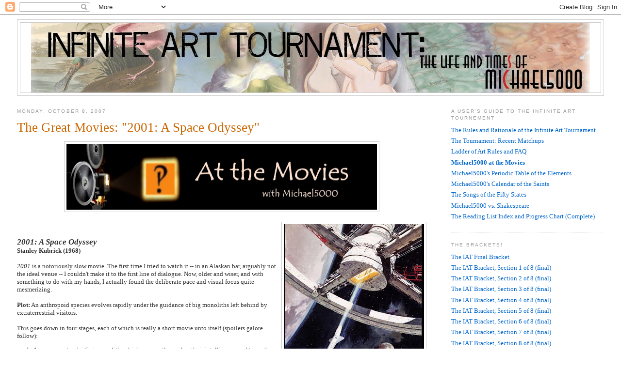

--- FILE ---
content_type: text/html; charset=UTF-8
request_url: http://www.infinitearttournament.com/2007/10/great-movies-2001-space-odyssey.html
body_size: 18417
content:
<!DOCTYPE html>
<html xmlns='http://www.w3.org/1999/xhtml' xmlns:b='http://www.google.com/2005/gml/b' xmlns:data='http://www.google.com/2005/gml/data' xmlns:expr='http://www.google.com/2005/gml/expr'>
<head>
<link href='https://www.blogger.com/static/v1/widgets/2944754296-widget_css_bundle.css' rel='stylesheet' type='text/css'/>
<meta content='text/html; charset=UTF-8' http-equiv='Content-Type'/>
<meta content='blogger' name='generator'/>
<link href='http://www.infinitearttournament.com/favicon.ico' rel='icon' type='image/x-icon'/>
<link href='http://www.infinitearttournament.com/2007/10/great-movies-2001-space-odyssey.html' rel='canonical'/>
<link rel="alternate" type="application/atom+xml" title="Infinite Art Tournament - Atom" href="http://www.infinitearttournament.com/feeds/posts/default" />
<link rel="alternate" type="application/rss+xml" title="Infinite Art Tournament - RSS" href="http://www.infinitearttournament.com/feeds/posts/default?alt=rss" />
<link rel="service.post" type="application/atom+xml" title="Infinite Art Tournament - Atom" href="https://www.blogger.com/feeds/10779294/posts/default" />

<link rel="alternate" type="application/atom+xml" title="Infinite Art Tournament - Atom" href="http://www.infinitearttournament.com/feeds/7251583181076909179/comments/default" />
<!--Can't find substitution for tag [blog.ieCssRetrofitLinks]-->
<link href='https://blogger.googleusercontent.com/img/b/R29vZ2xl/AVvXsEimKRzrw-mSQy1ZuRnXX5gC1qKAAgJal-KB8B8U_9F6lZIC3Si5lhbUDMbfmvAZBu2WvcbNxA9yWYFoWuRftgSfHfnjYj-S9C2nxmLP0zpi7vT2tDBCVgp2it86iiPuUxYnY6AKiw/s640/At+the+Movies+Banner.jpg' rel='image_src'/>
<meta content='http://www.infinitearttournament.com/2007/10/great-movies-2001-space-odyssey.html' property='og:url'/>
<meta content='The Great Movies: &quot;2001: A Space Odyssey&quot;' property='og:title'/>
<meta content='Interactive Art History!  The great masters face off three times weekly, among posts on literature, music, elements, saints, and... postage.' property='og:description'/>
<meta content='https://blogger.googleusercontent.com/img/b/R29vZ2xl/AVvXsEimKRzrw-mSQy1ZuRnXX5gC1qKAAgJal-KB8B8U_9F6lZIC3Si5lhbUDMbfmvAZBu2WvcbNxA9yWYFoWuRftgSfHfnjYj-S9C2nxmLP0zpi7vT2tDBCVgp2it86iiPuUxYnY6AKiw/w1200-h630-p-k-no-nu/At+the+Movies+Banner.jpg' property='og:image'/>
<title>Infinite Art Tournament: The Great Movies: "2001: A Space Odyssey"</title>
<link href='http://www.iconj.com/ico/5/d/5d0spax88m.ico' rel='shortcut icon'/>
<!-- Begin meta tags generated by ORblogs -->
<meta content='45.52361, -122.675' name='ICBM'/>
<meta content='michael5000, oregon, portland, quizzes, Shakespeare, elements, postcards, Reading List, book reviews, Great Movies, movie reviews, Infinite Art Tournament, maps, classical music, music, boring postcards, flags, Mrs.5000 ' name='keywords'/>
<meta content='Home of the Infinite Art Tournament.' name='description'/>
<!-- End meta tags generated by ORblogs -->
<style id='page-skin-1' type='text/css'><!--
/*
-----------------------------------------------
Blogger Template Style
Name:     Minima Stretch
Designer: Douglas Bowman / Darren Delaye
URL:      www.stopdesign.com
Date:     26 Feb 2004
----------------------------------------------- */
/* Variable definitions
====================
<Variable name="bgcolor" description="Page Background Color"
type="color" default="#fff">
<Variable name="textcolor" description="Text Color"
type="color" default="#333">
<Variable name="linkcolor" description="Link Color"
type="color" default="#58a">
<Variable name="pagetitlecolor" description="Blog Title Color"
type="color" default="#666">
<Variable name="descriptioncolor" description="Blog Description Color"
type="color" default="#999">
<Variable name="titlecolor" description="Post Title Color"
type="color" default="#c60">
<Variable name="bordercolor" description="Border Color"
type="color" default="#ccc">
<Variable name="sidebarcolor" description="Sidebar Title Color"
type="color" default="#999">
<Variable name="sidebartextcolor" description="Sidebar Text Color"
type="color" default="#666">
<Variable name="visitedlinkcolor" description="Visited Link Color"
type="color" default="#999">
<Variable name="bodyfont" description="Text Font"
type="font" default="normal normal 100% Georgia, Serif">
<Variable name="headerfont" description="Sidebar Title Font"
type="font"
default="normal normal 78% 'Trebuchet MS',Trebuchet,Arial,Verdana,Sans-serif">
<Variable name="pagetitlefont" description="Blog Title Font"
type="font"
default="normal normal 200% Georgia, Serif">
<Variable name="descriptionfont" description="Blog Description Font"
type="font"
default="normal normal 78% 'Trebuchet MS', Trebuchet, Arial, Verdana, Sans-serif">
<Variable name="postfooterfont" description="Post Footer Font"
type="font"
default="normal normal 78% 'Trebuchet MS', Trebuchet, Arial, Verdana, Sans-serif">
*/
/* Use this with templates/template-twocol.html */
body {
background:#ffffff;
margin:0;
color:#333333;
font:x-small Georgia Serif;
font-size/* */:/**/small;
font-size: /**/small;
text-align: center;
}
a:link {
color:#0066CC;
text-decoration:none;
}
a:visited {
color:#72179D;
text-decoration:none;
}
a:hover {
color:#cc6600;
text-decoration:underline;
}
a img {
border-width:0;
}
/* Header
-----------------------------------------------
*/
#header-wrapper {
margin:0 2% 10px;
border:1px solid #cccccc;
}
#header {
margin: 5px;
border: 1px solid #cccccc;
text-align: center;
color:#666666;
}
#header-inner {
background-position: center;
margin-left: auto;
margin-right: auto;
}
#header h1 {
margin:5px 5px 0;
padding:15px 20px .25em;
line-height:1.2em;
text-transform:uppercase;
letter-spacing:.2em;
font: normal normal 200% Georgia, Serif;
}
#header a {
color:#666666;
text-decoration:none;
}
#header a:hover {
color:#666666;
}
#header .description {
margin:0 5px 5px;
padding:0 20px 15px;
text-transform:uppercase;
letter-spacing:.2em;
line-height: 1.4em;
font: normal normal 78% 'Trebuchet MS', Trebuchet, Arial, Verdana, Sans-serif;
color: #999999;
}
#header img {
margin-left: auto;
margin-right: auto;
}
/* Outer-Wrapper
----------------------------------------------- */
#outer-wrapper {
margin:0;
padding:10px;
text-align:left;
font: normal normal 100% Georgia, Serif;
}
#main-wrapper {
margin-left: 2%;
width: 67%;
float: left;
display: inline;       /* fix for doubling margin in IE */
word-wrap: break-word; /* fix for long text breaking sidebar float in IE */
overflow: hidden;      /* fix for long non-text content breaking IE sidebar float */
}
#sidebar-wrapper {
margin-right: 2%;
width: 25%;
float: right;
display: inline;       /* fix for doubling margin in IE */
word-wrap: break-word; /* fix for long text breaking sidebar float in IE */
overflow: hidden;      /* fix for long non-text content breaking IE sidebar float */
}
/* Headings
----------------------------------------------- */
h2 {
margin:1.5em 0 .75em;
font:normal normal 78% 'Trebuchet MS',Trebuchet,Arial,Verdana,Sans-serif;
line-height: 1.4em;
text-transform:uppercase;
letter-spacing:.2em;
color:#999999;
}
/* Posts
-----------------------------------------------
*/
h2.date-header {
margin:1.5em 0 .5em;
}
.post {
margin:.5em 0 1.5em;
border-bottom:1px dotted #cccccc;
padding-bottom:1.5em;
}
.post h3 {
margin:.25em 0 0;
padding:0 0 10px;
font-size:210%;
font-weight:normal;
line-height:1.4em;
color:#cc6600;
}
.post h3 a, .post h3 a:visited, .post h3 strong {
display:block;
text-decoration:none;
color:#cc6600;
font-weight:normal;
}
.post h3 strong, .post h3 a:hover {
color:#333333;
}
.post p {
margin:0 0 .75em;
line-height:1.6em;
}
.post-footer {
margin: .75em 0;
color:#999999;
text-transform:uppercase;
letter-spacing:.1em;
font: normal normal 78% 'Trebuchet MS', Trebuchet, Arial, Verdana, Sans-serif;
line-height: 1.4em;
}
.comment-link {
margin-left:.6em;
}
.post img {
padding:4px;
border:1px solid #cccccc;
}
.post blockquote {
margin:1em 20px;
}
.post blockquote p {
margin:.75em 0;
}
/* Comments
----------------------------------------------- */
#comments h4 {
margin:1em 0;
font-weight: bold;
line-height: 1.4em;
text-transform:uppercase;
letter-spacing:.2em;
color: #999999;
}
#comments-block {
margin:1em 0 1.5em;
line-height:1.6em;
}
#comments-block .comment-author {
margin:.5em 0;
}
#comments-block .comment-body {
margin:.25em 0 0;
}
#comments-block .comment-footer {
margin:-.25em 0 2em;
line-height: 1.4em;
text-transform:uppercase;
letter-spacing:.1em;
}
#comments-block .comment-body p {
margin:0 0 .75em;
}
.blog-author-comment {
margin:.25em 0 0;
}
.blog-author-comment p {
margin:0 0 .75em;
padding:5px 10px;
background:#C6DEFF;
}
.deleted-comment {
font-style:italic;
color:gray;
}
.feed-links {
clear: both;
line-height: 2.5em;
}
#blog-pager-newer-link {
float: left;
}
#blog-pager-older-link {
float: right;
}
#blog-pager {
text-align: center;
}
/* Sidebar Content
----------------------------------------------- */
.sidebar {
color: #666666;
line-height: 1.5em;
}
.sidebar ul {
list-style:none;
margin:0 0 0;
padding:0 0 0;
}
.sidebar li {
margin:0;
padding:0 0 .25em 15px;
text-indent:-15px;
line-height:1.5em;
}
.sidebar .widget, .main .widget {
border-bottom:1px dotted #cccccc;
margin:0 0 1.5em;
padding:0 0 1.5em;
}
.main .Blog {
border-bottom-width: 0;
}
/* Profile
----------------------------------------------- */
.profile-img {
float: left;
margin: 0 5px 5px 0;
padding: 4px;
border: 1px solid #cccccc;
}
.profile-data {
margin:0;
text-transform:uppercase;
letter-spacing:.1em;
font: normal normal 78% 'Trebuchet MS', Trebuchet, Arial, Verdana, Sans-serif;
color: #999999;
font-weight: bold;
line-height: 1.6em;
}
.profile-datablock {
margin:.5em 0 .5em;
}
.profile-textblock {
margin: 0.5em 0;
line-height: 1.6em;
}
.profile-link {
font: normal normal 78% 'Trebuchet MS', Trebuchet, Arial, Verdana, Sans-serif;
text-transform: uppercase;
letter-spacing: .1em;
}
/* Footer
----------------------------------------------- */
#footer {
width:660px;
clear:both;
margin:0 auto;
padding-top:15px;
line-height: 1.6em;
text-transform:uppercase;
letter-spacing:.1em;
text-align: center;
}
/** Page structure tweaks for layout editor wireframe */
body#layout #header {
margin-left: 0px;
margin-right: 0px;
}

--></style>
<link href='https://www.blogger.com/dyn-css/authorization.css?targetBlogID=10779294&amp;zx=708380b1-ffc4-4542-be19-a9088e7fa74f' media='none' onload='if(media!=&#39;all&#39;)media=&#39;all&#39;' rel='stylesheet'/><noscript><link href='https://www.blogger.com/dyn-css/authorization.css?targetBlogID=10779294&amp;zx=708380b1-ffc4-4542-be19-a9088e7fa74f' rel='stylesheet'/></noscript>
<meta name='google-adsense-platform-account' content='ca-host-pub-1556223355139109'/>
<meta name='google-adsense-platform-domain' content='blogspot.com'/>

</head>
<body>
<div class='navbar section' id='navbar'><div class='widget Navbar' data-version='1' id='Navbar1'><script type="text/javascript">
    function setAttributeOnload(object, attribute, val) {
      if(window.addEventListener) {
        window.addEventListener('load',
          function(){ object[attribute] = val; }, false);
      } else {
        window.attachEvent('onload', function(){ object[attribute] = val; });
      }
    }
  </script>
<div id="navbar-iframe-container"></div>
<script type="text/javascript" src="https://apis.google.com/js/platform.js"></script>
<script type="text/javascript">
      gapi.load("gapi.iframes:gapi.iframes.style.bubble", function() {
        if (gapi.iframes && gapi.iframes.getContext) {
          gapi.iframes.getContext().openChild({
              url: 'https://www.blogger.com/navbar/10779294?po\x3d7251583181076909179\x26origin\x3dhttp://www.infinitearttournament.com',
              where: document.getElementById("navbar-iframe-container"),
              id: "navbar-iframe"
          });
        }
      });
    </script><script type="text/javascript">
(function() {
var script = document.createElement('script');
script.type = 'text/javascript';
script.src = '//pagead2.googlesyndication.com/pagead/js/google_top_exp.js';
var head = document.getElementsByTagName('head')[0];
if (head) {
head.appendChild(script);
}})();
</script>
</div></div>
<div id='outer-wrapper'><div id='wrap2'>
<!-- skip links for text browsers -->
<span id='skiplinks' style='display:none;'>
<a href='#main'>skip to main </a> |
      <a href='#sidebar'>skip to sidebar</a>
</span>
<div id='header-wrapper'>
<div class='header section' id='header'><div class='widget Header' data-version='1' id='Header1'>
<div id='header-inner'>
<a href='http://www.infinitearttournament.com/' style='display: block'>
<img alt='Infinite Art Tournament' height='144px; ' id='Header1_headerimg' src='https://blogger.googleusercontent.com/img/b/R29vZ2xl/AVvXsEg1zvefd16eVK3DbhSNRjnJ23DAFu3Njtw-7rIzkHH_ip7LkU6r_qbNGTrj_VwIZmyVSiciFiiZqRnnb4HyTVDlHHACkJ8WeI7ENo4x0ChDSB-dCHaResl9HypvR3wRuh_XQR_6/s1600/michael5000masthead.jpg' style='display: block' width='1152px; '/>
</a>
</div>
</div></div>
</div>
<div id='content-wrapper'>
<div id='crosscol-wrapper' style='text-align:center'>
<div class='crosscol no-items section' id='crosscol'></div>
</div>
<div id='main-wrapper'>
<div class='main section' id='main'><div class='widget Blog' data-version='1' id='Blog1'>
<div class='blog-posts hfeed'>

          <div class="date-outer">
        
<h2 class='date-header'><span>Monday, October 8, 2007</span></h2>

          <div class="date-posts">
        
<div class='post-outer'>
<div class='post hentry'>
<a name='7251583181076909179'></a>
<h3 class='post-title entry-title'>
The Great Movies: "2001: A Space Odyssey"
</h3>
<div class='post-header'>
<div class='post-header-line-1'></div>
</div>
<div class='post-body entry-content' id='post-body-7251583181076909179'>
<div class="separator" style="clear: both; text-align: center;">
<a href="http://www.infinitearttournament.com/p/michael5000-at-movies.html"><img alt="At the Movies with Michael5000" border="0" height="136" src="https://blogger.googleusercontent.com/img/b/R29vZ2xl/AVvXsEimKRzrw-mSQy1ZuRnXX5gC1qKAAgJal-KB8B8U_9F6lZIC3Si5lhbUDMbfmvAZBu2WvcbNxA9yWYFoWuRftgSfHfnjYj-S9C2nxmLP0zpi7vT2tDBCVgp2it86iiPuUxYnY6AKiw/s640/At+the+Movies+Banner.jpg" title="At the Movies with Michael5000" width="640" /></a></div>
<br />
<a href="https://blogger.googleusercontent.com/img/b/R29vZ2xl/AVvXsEi7dXBa9W85uD9u2YUQzaarir0jd7EeBchiJHAzs9UYXBXWEC-gqbXPac8Aho920u0IOOHlNJFUIAX03aWljyKez0uqybEF9PLrrQxxhOTANOrJ47KV4plSSJVqfP1FeTHw_lS7kg/s1600-h/2001_Space_Odyssey.jpg"><img alt="" border="0" height="400" id="BLOGGER_PHOTO_ID_5118381660106892770" src="https://blogger.googleusercontent.com/img/b/R29vZ2xl/AVvXsEi7dXBa9W85uD9u2YUQzaarir0jd7EeBchiJHAzs9UYXBXWEC-gqbXPac8Aho920u0IOOHlNJFUIAX03aWljyKez0uqybEF9PLrrQxxhOTANOrJ47KV4plSSJVqfP1FeTHw_lS7kg/s400/2001_Space_Odyssey.jpg" style="float: right; margin: 0px 0px 10px 10px;" width="289" /></a><br />
<br />
<div>
<b><span style="font-size: 130%;"><i>2001: A Space Odyssey</i></span></b><br />
<b>Stanley Kubrick (1968)</b></div>
<br />
<div>
<i>2001</i> is a notoriously slow movie. The first time I tried to watch it -- in an Alaskan bar, arguably not the ideal venue -- I couldn't make it to the first line of dialogue. Now, older and wiser, and with something to do with my hands, I actually found the deliberate pace and visual focus quite mesmerizing.<br />
<br />
<b>Plot:</b> An anthropoid species evolves rapidly under the guidance of big monoliths left behind by extraterrestrial visitors.<br />
<br />
This goes down in four stages, each of which is really a short movie unto itself (spoilers galore follow):</div>
<div>
<blockquote>
I - Apes encounter the first monolith, which apparently awakes their intelligence and turns them into tool-using, homicidal humans.<br />
II - An important man takes a business trip to the moon, where another monolith has been found.<br />
III - On a mission to Jupiter, a ship's computer achieves sentience. It kills several human crew members before the last survivor shuts it down.<br />
IV - The last monolith is found in orbit around Jupiter. A bunch of crazy psychedelic shit happens.</blockquote>
</div>
<br />
<div>
<b>Visuals</b>: This is a <i>very</i> visual film, a real "moving picture." From African landscapes to the exteriors and interiors of spacecraft, every shot is lovingly framed and photographed. You do not, if even slightly informed, come to this movie for the action, so relax and spend some time ogling the pretty pictures. It's worth it.</div>
<div>
</div>
<br />
<div>
</div>
<div>
<b>Sound:</b> One of the best things about <i>2001</i> is its sound design. It uses bombastic classical music well enough, and uses an intense choral montage to create tension when the monoliths are approached -- the latter technically good, but a little wearing -- but where it really excels is in using <i>silence</i>. Much of the power of the African scenes, for instance, comes from the very sparse natural sounds, free of sweeping soundtrack music, that accompany them. Better yet, Kubrick has the rare chutzpah to portray spacecraft without engine roar or whooshing. It's jarring, but it <i>should</i> be jarring. Space is a very alien environment for us planet-bound folks, and the absence of sound is both an important part of that differentness and a great way to represent it in a movie.</div>
<br />
<br />
<div>
</div>
<div>
<b>Dialogue</b>: Strictly expository in part II, very spare in part III, nonexistent in parts I &amp; IV.</div>
<br />
<div>
</div>
<br />
<div>
<b><span style="font-size: 130%;">Pros and Cons</span></b></div>
<br />
<div>
</div>
<div>
It is rare in either film or literature for humans in space to act like humans. In part II, the beauty is in the banal details. A character makes a videophone call to his daughter from outside of an orbital Howard Johnson's to wish her a happy birthday. On a lunar flight to the unearthed (<i>unmooned</i>?) monolith, men dig around in a cooler of sandwiches. One wants chicken, the other wants ham. It's much like the killers talking about French hamburgers on the way to the hit in <i>Pulp Fiction</i>; these are the things that humans talk about, regardless of the setting.</div>
<br />
<div>
</div>
<div>
Part III is slightly out of place, a digression away from the central "plot" (such as it is) but also the only conventional narrative in the film. It's a tight gem of an adventure story, and achieves a lovely chilly atmosphere by pitting the disturbingly impassive HAL computer against astronauts who are really just as disturbingly impassive. </div>
<br />
<div>
</div>
<div>
In a fantasy about contact between intelligences, part III is also a pessimistic little parable. It goes like this: whoever brought the monoliths developed human intelligence. Then, humans developed HAL's intelligence. When HAL becomes sentient, there is immediately a death struggle, and HAL gets snuffed. Then, humans go out to meet the monolith-bringers. What's going to happen next?</div>
<br />
<div>
</div>
<div>
It's hard to know what to say about part IV, but I really should say <i>something</i>. It is grand, lovely, and highly surreal. It's also as intellectually airy as can be. It could mean anything, or nothing. Whether you find it moving, or tedious, or heavy, man, will depend on what you bring to it. I think most people are going to find it kind of insufferable.</div>
<br />
<br />
<div>
</div>
<div>
</div>
<div>
<b>Prognosis:</b> Recommended for grown-ups, people with time on their hands, and people interested in how the future looked in the past. I suppose in that this would be another good one for the very stoned, too.</div>
<div>
</div>
<div style='clear: both;'></div>
</div>
<div class='post-footer'>
<div class='post-footer-line post-footer-line-1'><span class='post-author vcard'>
Posted by
<span class='fn'>
<a href='https://www.blogger.com/profile/10148584819327475239' rel='author' title='author profile'>
Michael5000
</a>
</span>
</span>
<span class='post-timestamp'>
at
<a class='timestamp-link' href='http://www.infinitearttournament.com/2007/10/great-movies-2001-space-odyssey.html' rel='bookmark' title='permanent link'><abbr class='published' title='2007-10-08T23:17:00-07:00'>10/08/2007 11:17:00 PM</abbr></a>
</span>
<span class='post-comment-link'>
</span>
</div>
<div class='post-footer-line post-footer-line-2'><span class='post-labels'>
Labels:
<a href='http://www.infinitearttournament.com/search/label/The%20Great%20Movies' rel='tag'>The Great Movies</a>
</span>
<span class='post-backlinks post-comment-link'>
</span>
</div>
<div class='post-footer-line post-footer-line-3'><div class='post-share-buttons goog-inline-block'>
<a class='goog-inline-block share-button sb-email' href='https://www.blogger.com/share-post.g?blogID=10779294&postID=7251583181076909179&target=email' target='_blank' title='Email This'><span class='share-button-link-text'>Email This</span></a><a class='goog-inline-block share-button sb-blog' href='https://www.blogger.com/share-post.g?blogID=10779294&postID=7251583181076909179&target=blog' onclick='window.open(this.href, "_blank", "height=270,width=475"); return false;' target='_blank' title='BlogThis!'><span class='share-button-link-text'>BlogThis!</span></a><a class='goog-inline-block share-button sb-twitter' href='https://www.blogger.com/share-post.g?blogID=10779294&postID=7251583181076909179&target=twitter' target='_blank' title='Share to X'><span class='share-button-link-text'>Share to X</span></a><a class='goog-inline-block share-button sb-facebook' href='https://www.blogger.com/share-post.g?blogID=10779294&postID=7251583181076909179&target=facebook' onclick='window.open(this.href, "_blank", "height=430,width=640"); return false;' target='_blank' title='Share to Facebook'><span class='share-button-link-text'>Share to Facebook</span></a><a class='goog-inline-block share-button sb-pinterest' href='https://www.blogger.com/share-post.g?blogID=10779294&postID=7251583181076909179&target=pinterest' target='_blank' title='Share to Pinterest'><span class='share-button-link-text'>Share to Pinterest</span></a>
</div>
<span class='post-icons'>
<span class='item-action'>
<a href='https://www.blogger.com/email-post/10779294/7251583181076909179' title='Email Post'>
<img alt='' class='icon-action' height='13' src='http://img1.blogblog.com/img/icon18_email.gif' width='18'/>
</a>
</span>
<span class='item-control blog-admin pid-1752636192'>
<a href='https://www.blogger.com/post-edit.g?blogID=10779294&postID=7251583181076909179&from=pencil' title='Edit Post'>
<img alt='' class='icon-action' height='18' src='https://resources.blogblog.com/img/icon18_edit_allbkg.gif' width='18'/>
</a>
</span>
</span>
</div>
</div>
</div>
<div class='comments' id='comments'>
<a name='comments'></a>
<h4>8 comments:</h4>
<div id='Blog1_comments-block-wrapper'>
<dl class='avatar-comment-indent' id='comments-block'>
<dt class='comment-author ' id='c4463902893828294250'>
<a name='c4463902893828294250'></a>
<div class="avatar-image-container vcard"><span dir="ltr"><a href="https://www.blogger.com/profile/09410312376236327398" target="" rel="nofollow" onclick="" class="avatar-hovercard" id="av-4463902893828294250-09410312376236327398"><img src="https://resources.blogblog.com/img/blank.gif" width="35" height="35" class="delayLoad" style="display: none;" longdesc="//4.bp.blogspot.com/_43D1Ngny9lw/SarReZAmSCI/AAAAAAAACOw/CCwHGHCuXKI/S45-s35/portrait.jpg" alt="" title="fingerstothebone">

<noscript><img src="//4.bp.blogspot.com/_43D1Ngny9lw/SarReZAmSCI/AAAAAAAACOw/CCwHGHCuXKI/S45-s35/portrait.jpg" width="35" height="35" class="photo" alt=""></noscript></a></span></div>
<a href='https://www.blogger.com/profile/09410312376236327398' rel='nofollow'>fingerstothebone</a>
said...
</dt>
<dd class='comment-body' id='Blog1_cmt-4463902893828294250'>
<p>
If you're not a icanhascheezburger regular, here's a topical cheezburger lolcat:<BR/><BR/>http://icanhascheezburger.com/?s=sorry%2C+dave
</p>
</dd>
<dd class='comment-footer'>
<span class='comment-timestamp'>
<a href='http://www.infinitearttournament.com/2007/10/great-movies-2001-space-odyssey.html?showComment=1191951360000#c4463902893828294250' title='comment permalink'>
10:36 AM, October 09, 2007
</a>
<span class='item-control blog-admin pid-1019540000'>
<a class='comment-delete' href='https://www.blogger.com/comment/delete/10779294/4463902893828294250' title='Delete Comment'>
<img src='https://resources.blogblog.com/img/icon_delete13.gif'/>
</a>
</span>
</span>
</dd>
<dt class='comment-author ' id='c355192718788369913'>
<a name='c355192718788369913'></a>
<div class="avatar-image-container vcard"><span dir="ltr"><a href="https://www.blogger.com/profile/16145707733877505087" target="" rel="nofollow" onclick="" class="avatar-hovercard" id="av-355192718788369913-16145707733877505087"><img src="https://resources.blogblog.com/img/blank.gif" width="35" height="35" class="delayLoad" style="display: none;" longdesc="//2.bp.blogspot.com/_fUzorZk31Ss/SXqGlamgjgI/AAAAAAAABYY/MsywqTZzwtA/S45-s35/338876385_1d2114f74c_o.jpg" alt="" title="Rex Parker">

<noscript><img src="//2.bp.blogspot.com/_fUzorZk31Ss/SXqGlamgjgI/AAAAAAAABYY/MsywqTZzwtA/S45-s35/338876385_1d2114f74c_o.jpg" width="35" height="35" class="photo" alt=""></noscript></a></span></div>
<a href='https://www.blogger.com/profile/16145707733877505087' rel='nofollow'>Rex Parker</a>
said...
</dt>
<dd class='comment-body' id='Blog1_cmt-355192718788369913'>
<p>
I remember liking this movie fine, but hating the end. <BR/><BR/>This movie is important if only because HAL is the most important precursor of K.I.T.T. in "Knight Rider."<BR/><BR/>rp
</p>
</dd>
<dd class='comment-footer'>
<span class='comment-timestamp'>
<a href='http://www.infinitearttournament.com/2007/10/great-movies-2001-space-odyssey.html?showComment=1191951960000#c355192718788369913' title='comment permalink'>
10:46 AM, October 09, 2007
</a>
<span class='item-control blog-admin pid-759143781'>
<a class='comment-delete' href='https://www.blogger.com/comment/delete/10779294/355192718788369913' title='Delete Comment'>
<img src='https://resources.blogblog.com/img/icon_delete13.gif'/>
</a>
</span>
</span>
</dd>
<dt class='comment-author ' id='c4401928846772049843'>
<a name='c4401928846772049843'></a>
<div class="avatar-image-container vcard"><span dir="ltr"><a href="https://www.blogger.com/profile/12835352917180439099" target="" rel="nofollow" onclick="" class="avatar-hovercard" id="av-4401928846772049843-12835352917180439099"><img src="https://resources.blogblog.com/img/blank.gif" width="35" height="35" class="delayLoad" style="display: none;" longdesc="//4.bp.blogspot.com/_FF7aoPx1Oxo/S1SQNmhv0VI/AAAAAAAACn0/Mg0GsfQEHbQ/S45-s35/rebecca%2Bin%2Bold%2Btown%2B-%2Bvery%2Bsmall.JPG" alt="" title="Rebel">

<noscript><img src="//4.bp.blogspot.com/_FF7aoPx1Oxo/S1SQNmhv0VI/AAAAAAAACn0/Mg0GsfQEHbQ/S45-s35/rebecca%2Bin%2Bold%2Btown%2B-%2Bvery%2Bsmall.JPG" width="35" height="35" class="photo" alt=""></noscript></a></span></div>
<a href='https://www.blogger.com/profile/12835352917180439099' rel='nofollow'>Rebel</a>
said...
</dt>
<dd class='comment-body' id='Blog1_cmt-4401928846772049843'>
<p>
I rented this one in 2001 - for obvious reasons.  Around the time when the guy is in a space suit and drifts away from the space station I fell asleep.  I was lulled to sleep by the breathing sounds and it was probably the best nap I ever had.  I might just have to buy the movie for nights when I can't sleep.<BR/><BR/>I think I tried to watch the rest of it, but I can't remember any of it.
</p>
</dd>
<dd class='comment-footer'>
<span class='comment-timestamp'>
<a href='http://www.infinitearttournament.com/2007/10/great-movies-2001-space-odyssey.html?showComment=1191957240000#c4401928846772049843' title='comment permalink'>
12:14 PM, October 09, 2007
</a>
<span class='item-control blog-admin pid-514110169'>
<a class='comment-delete' href='https://www.blogger.com/comment/delete/10779294/4401928846772049843' title='Delete Comment'>
<img src='https://resources.blogblog.com/img/icon_delete13.gif'/>
</a>
</span>
</span>
</dd>
<dt class='comment-author ' id='c7869003216137777295'>
<a name='c7869003216137777295'></a>
<div class="avatar-image-container vcard"><span dir="ltr"><a href="https://www.blogger.com/profile/16847339484292778234" target="" rel="nofollow" onclick="" class="avatar-hovercard" id="av-7869003216137777295-16847339484292778234"><img src="https://resources.blogblog.com/img/blank.gif" width="35" height="35" class="delayLoad" style="display: none;" longdesc="//blogger.googleusercontent.com/img/b/R29vZ2xl/AVvXsEhNPeSyoIajcDI2e6-_QoFvgAr6HnBpC75N83X1Nyn_5VaElKDCeR1P-g39dUC9n7yJixxCTqkdJsCrB5XRMOHdgnJl5i3OKxeK-3YPa61ZFpg1_HxL0R2fq0_WOVGaV9E/s45-c/IMG_0024-pola01.jpg" alt="" title="blythe">

<noscript><img src="//blogger.googleusercontent.com/img/b/R29vZ2xl/AVvXsEhNPeSyoIajcDI2e6-_QoFvgAr6HnBpC75N83X1Nyn_5VaElKDCeR1P-g39dUC9n7yJixxCTqkdJsCrB5XRMOHdgnJl5i3OKxeK-3YPa61ZFpg1_HxL0R2fq0_WOVGaV9E/s45-c/IMG_0024-pola01.jpg" width="35" height="35" class="photo" alt=""></noscript></a></span></div>
<a href='https://www.blogger.com/profile/16847339484292778234' rel='nofollow'>blythe</a>
said...
</dt>
<dd class='comment-body' id='Blog1_cmt-7869003216137777295'>
<p>
this one blew my mind. i probably shouldn't have been watching it over and over again when i was 5.  explains a lot, though.
</p>
</dd>
<dd class='comment-footer'>
<span class='comment-timestamp'>
<a href='http://www.infinitearttournament.com/2007/10/great-movies-2001-space-odyssey.html?showComment=1192041780000#c7869003216137777295' title='comment permalink'>
11:43 AM, October 10, 2007
</a>
<span class='item-control blog-admin pid-436716309'>
<a class='comment-delete' href='https://www.blogger.com/comment/delete/10779294/7869003216137777295' title='Delete Comment'>
<img src='https://resources.blogblog.com/img/icon_delete13.gif'/>
</a>
</span>
</span>
</dd>
<dt class='comment-author ' id='c7283894640611182817'>
<a name='c7283894640611182817'></a>
<div class="avatar-image-container avatar-stock"><span dir="ltr"><a href="https://www.blogger.com/profile/06293248808640989299" target="" rel="nofollow" onclick="" class="avatar-hovercard" id="av-7283894640611182817-06293248808640989299"><img src="//www.blogger.com/img/blogger_logo_round_35.png" width="35" height="35" alt="" title="Dr. Kenneth Noisewater">

</a></span></div>
<a href='https://www.blogger.com/profile/06293248808640989299' rel='nofollow'>Dr. Kenneth Noisewater</a>
said...
</dt>
<dd class='comment-body' id='Blog1_cmt-7283894640611182817'>
<p>
I recommend the book!  I love it.  I remember reading it when my first nephew was born.  The part with the monkeys is great, because we learn that his name is Moonwatcher.<BR/><BR/>I also recommend Childhood's End, which puts every "aliens invade earth" story to shame.<BR/><BR/>Now I'm going to try to counteract all that nerdiness by saying that 2001 is great when you're stoned . . .
</p>
</dd>
<dd class='comment-footer'>
<span class='comment-timestamp'>
<a href='http://www.infinitearttournament.com/2007/10/great-movies-2001-space-odyssey.html?showComment=1192068600000#c7283894640611182817' title='comment permalink'>
7:10 PM, October 10, 2007
</a>
<span class='item-control blog-admin pid-999793846'>
<a class='comment-delete' href='https://www.blogger.com/comment/delete/10779294/7283894640611182817' title='Delete Comment'>
<img src='https://resources.blogblog.com/img/icon_delete13.gif'/>
</a>
</span>
</span>
</dd>
<dt class='comment-author ' id='c2079602541925943239'>
<a name='c2079602541925943239'></a>
<div class="avatar-image-container vcard"><span dir="ltr"><a href="https://www.blogger.com/profile/09410312376236327398" target="" rel="nofollow" onclick="" class="avatar-hovercard" id="av-2079602541925943239-09410312376236327398"><img src="https://resources.blogblog.com/img/blank.gif" width="35" height="35" class="delayLoad" style="display: none;" longdesc="//4.bp.blogspot.com/_43D1Ngny9lw/SarReZAmSCI/AAAAAAAACOw/CCwHGHCuXKI/S45-s35/portrait.jpg" alt="" title="fingerstothebone">

<noscript><img src="//4.bp.blogspot.com/_43D1Ngny9lw/SarReZAmSCI/AAAAAAAACOw/CCwHGHCuXKI/S45-s35/portrait.jpg" width="35" height="35" class="photo" alt=""></noscript></a></span></div>
<a href='https://www.blogger.com/profile/09410312376236327398' rel='nofollow'>fingerstothebone</a>
said...
</dt>
<dd class='comment-body' id='Blog1_cmt-2079602541925943239'>
<p>
...and when are we going to have an analysis of your poll results?
</p>
</dd>
<dd class='comment-footer'>
<span class='comment-timestamp'>
<a href='http://www.infinitearttournament.com/2007/10/great-movies-2001-space-odyssey.html?showComment=1192081080000#c2079602541925943239' title='comment permalink'>
10:38 PM, October 10, 2007
</a>
<span class='item-control blog-admin pid-1019540000'>
<a class='comment-delete' href='https://www.blogger.com/comment/delete/10779294/2079602541925943239' title='Delete Comment'>
<img src='https://resources.blogblog.com/img/icon_delete13.gif'/>
</a>
</span>
</span>
</dd>
<dt class='comment-author blog-author' id='c2421159064791621425'>
<a name='c2421159064791621425'></a>
<div class="avatar-image-container vcard"><span dir="ltr"><a href="https://www.blogger.com/profile/10148584819327475239" target="" rel="nofollow" onclick="" class="avatar-hovercard" id="av-2421159064791621425-10148584819327475239"><img src="https://resources.blogblog.com/img/blank.gif" width="35" height="35" class="delayLoad" style="display: none;" longdesc="//blogger.googleusercontent.com/img/b/R29vZ2xl/AVvXsEgXkVGXh8rqPgfpzr0qTwa9BzTTx9Zd4U-7ygILFECJwswzsnwM7cDYsSVaIRUsTpKpnsd8vIcmA_VNYzTPgmiEaBPz-BlXU1DmC19ir0FvbgPHGFK25roZsACdMJrBj30/s45-c/Me.jpg" alt="" title="Michael5000">

<noscript><img src="//blogger.googleusercontent.com/img/b/R29vZ2xl/AVvXsEgXkVGXh8rqPgfpzr0qTwa9BzTTx9Zd4U-7ygILFECJwswzsnwM7cDYsSVaIRUsTpKpnsd8vIcmA_VNYzTPgmiEaBPz-BlXU1DmC19ir0FvbgPHGFK25roZsACdMJrBj30/s45-c/Me.jpg" width="35" height="35" class="photo" alt=""></noscript></a></span></div>
<a href='https://www.blogger.com/profile/10148584819327475239' rel='nofollow'>Michael5000</a>
said...
</dt>
<dd class='comment-body' id='Blog1_cmt-2421159064791621425'>
<p>
@fingers: nice!<BR/><BR/>@rex: 2001 has influenced much subsequent film, but I think you've put your finger on its most important contribution.<BR/><BR/>@rebel: You could just put the movie on a continuous loop in a small child's room, to help them sleep.  It's what's Blythe's parents did, and look how she turned out.  She's fine!  Really!<BR/><BR/>@Dr. Ken: No, I wouldn't say you've really counteracted the nerdiness there.  But that's cool.  I couldn't really get into the book, but then I was 10 when I read it and might not have picked up on the subtleties.  Should try that again sometime.  I agree that knowing the smart ape was named "Moonwatcher" would have been a plus.<BR/><BR/>@fingers: tomorrow.  But they kind of speak for themselves, don't they.
</p>
</dd>
<dd class='comment-footer'>
<span class='comment-timestamp'>
<a href='http://www.infinitearttournament.com/2007/10/great-movies-2001-space-odyssey.html?showComment=1192120440000#c2421159064791621425' title='comment permalink'>
9:34 AM, October 11, 2007
</a>
<span class='item-control blog-admin pid-1752636192'>
<a class='comment-delete' href='https://www.blogger.com/comment/delete/10779294/2421159064791621425' title='Delete Comment'>
<img src='https://resources.blogblog.com/img/icon_delete13.gif'/>
</a>
</span>
</span>
</dd>
<dt class='comment-author ' id='c4031730037725129822'>
<a name='c4031730037725129822'></a>
<div class="avatar-image-container vcard"><span dir="ltr"><a href="https://www.blogger.com/profile/08323325959095007626" target="" rel="nofollow" onclick="" class="avatar-hovercard" id="av-4031730037725129822-08323325959095007626"><img src="https://resources.blogblog.com/img/blank.gif" width="35" height="35" class="delayLoad" style="display: none;" longdesc="//blogger.googleusercontent.com/img/b/R29vZ2xl/AVvXsEhMKteEC-9nE_xgzNUQYdV9O_cZT_00UQm1gN6cl6G9LqC3E0xUeUNr72g1aaaDXkMogXhVXjjv8MAGhgjYAInRXImlOzNhfW4ir6ZhalE1wsZVRWvFX_Uyai3ri3PQ1A/s45-c/7504060bf4f57bc2ad80393ec54fc025" alt="" title="mysterymoor">

<noscript><img src="//blogger.googleusercontent.com/img/b/R29vZ2xl/AVvXsEhMKteEC-9nE_xgzNUQYdV9O_cZT_00UQm1gN6cl6G9LqC3E0xUeUNr72g1aaaDXkMogXhVXjjv8MAGhgjYAInRXImlOzNhfW4ir6ZhalE1wsZVRWvFX_Uyai3ri3PQ1A/s45-c/7504060bf4f57bc2ad80393ec54fc025" width="35" height="35" class="photo" alt=""></noscript></a></span></div>
<a href='https://www.blogger.com/profile/08323325959095007626' rel='nofollow'>mysterymoor</a>
said...
</dt>
<dd class='comment-body' id='Blog1_cmt-4031730037725129822'>
<p>
Nice one!<BR/><BR/>It's very strange. I really was like the man in the ad I posted. At first I was like "oh man, this is fucking shit" and now I want to watch it again. :D
</p>
</dd>
<dd class='comment-footer'>
<span class='comment-timestamp'>
<a href='http://www.infinitearttournament.com/2007/10/great-movies-2001-space-odyssey.html?showComment=1227611580000#c4031730037725129822' title='comment permalink'>
3:13 AM, November 25, 2008
</a>
<span class='item-control blog-admin pid-187078802'>
<a class='comment-delete' href='https://www.blogger.com/comment/delete/10779294/4031730037725129822' title='Delete Comment'>
<img src='https://resources.blogblog.com/img/icon_delete13.gif'/>
</a>
</span>
</span>
</dd>
</dl>
</div>
<p class='comment-footer'>
<a href='https://www.blogger.com/comment/fullpage/post/10779294/7251583181076909179' onclick='javascript:window.open(this.href, "bloggerPopup", "toolbar=0,location=0,statusbar=1,menubar=0,scrollbars=yes,width=640,height=500"); return false;'>Post a Comment</a>
</p>
</div>
</div>

        </div></div>
      
</div>
<div class='blog-pager' id='blog-pager'>
<span id='blog-pager-newer-link'>
<a class='blog-pager-newer-link' href='http://www.infinitearttournament.com/2007/10/thursday-quiz-vii.html' id='Blog1_blog-pager-newer-link' title='Newer Post'>Newer Post</a>
</span>
<span id='blog-pager-older-link'>
<a class='blog-pager-older-link' href='http://www.infinitearttournament.com/2007/10/monday-quiz.html' id='Blog1_blog-pager-older-link' title='Older Post'>Older Post</a>
</span>
<a class='home-link' href='http://www.infinitearttournament.com/'>Home</a>
</div>
<div class='clear'></div>
<div class='post-feeds'>
<div class='feed-links'>
Subscribe to:
<a class='feed-link' href='http://www.infinitearttournament.com/feeds/7251583181076909179/comments/default' target='_blank' type='application/atom+xml'>Post Comments (Atom)</a>
</div>
</div>
</div></div>
</div>
<div id='sidebar-wrapper'>
<div class='sidebar section' id='sidebar'><div class='widget LinkList' data-version='1' id='LinkList6'>
<h2>A User&#39;s Guide to the Infinite Art Tournement</h2>
<div class='widget-content'>
<ul>
<li><a href='http://michael5000.blogspot.com/p/in-recent-comment-regular-iat-fl-reader.html'>The Rules and Rationale of the Infinite Art Tournament</a></li>
<li><a href='http://michael5000.blogspot.com/search/label/Infinite%20Art%20Tournament'>The Tournament: Recent Matchups</a></li>
<li><a href='http://www.infinitearttournament.com/p/cast-your-votes-for-up-to-four-artists.html'>Ladder of Art Rules and FAQ</a></li>
<li><a href='http://michael5000.blogspot.com/p/michael5000-at-movies.html'><b>Michael5000 at the Movies</b></a></li>
<li><a href='http://michael5000.blogspot.com/p/michael5000s-periodic-table-of-elements.html'>Michael5000's Periodic Table of the Elements</a></li>
<li><a href='http://michael5000.blogspot.com/p/michael5000s-calendar-of-saints.html'>Michael5000's Calendar of the Saints</a></li>
<li><a href='http://www.infinitearttournament.com/p/someday-maybe-ill-be-able-to-take-road.html'>The Songs of the Fifty States</a></li>
<li><a href='http://www.infinitearttournament.com/p/a-midsummer-nights-dream-cute-one.html'>Michael5000 vs. Shakespeare</a></li>
<li><a href='http://michael5000.blogspot.com/2009/07/reading-list-index.html'>The Reading List Index and Progress Chart  (Complete)</a></li>
</ul>
<div class='clear'></div>
</div>
</div>
<div class='widget PageList' data-version='1' id='PageList1'>
<h2>The Brackets!</h2>
<div class='widget-content'>
<ul>
<li>
<a href='http://www.infinitearttournament.com/p/the-infinite-art-tournament-bracket_15.html'>The IAT Final Bracket</a>
</li>
<li>
<a href='http://www.infinitearttournament.com/p/the-iat-bracket-section-1-of-16.html'>The IAT Bracket, Section 1 of 8 (final)</a>
</li>
<li>
<a href='http://www.infinitearttournament.com/p/the-iat-bracket-section-2-of-16.html'>The IAT Bracket, Section 2 of 8 (final)</a>
</li>
<li>
<a href='http://www.infinitearttournament.com/p/the-infinite-art-tournament-bracket.html'>The IAT Bracket, Section 3 of 8 (final)</a>
</li>
<li>
<a href='http://www.infinitearttournament.com/p/the-infinite-art-tournament-bracket_23.html'>The IAT Bracket, Section 4 of 8 (final)</a>
</li>
<li>
<a href='http://www.infinitearttournament.com/p/the-infinite-art-tournament-bracket_22.html'>The IAT Bracket, Section 5 of 8 (final)</a>
</li>
<li>
<a href='http://www.infinitearttournament.com/p/the-infinite-art-tournament-bracket_25.html'>The IAT Bracket, Section 6 of 8 (final)</a>
</li>
<li>
<a href='http://www.infinitearttournament.com/p/the-infinite-art-tournament-bracket_11.html'>The IAT Bracket, Section 7 of 8 (final)</a>
</li>
<li>
<a href='http://www.infinitearttournament.com/p/the-infinite-art-tournament-bracket_5.html'>The IAT Bracket, Section 8 of 8 (final)</a>
</li>
<li>
<a href='http://www.infinitearttournament.com/p/the-iat-play-in-artist-subtournament.html'>The IAT Play-In Artist SubTournament (final)</a>
</li>
</ul>
<div class='clear'></div>
</div>
</div><div class='widget BlogArchive' data-version='1' id='BlogArchive1'>
<h2>Blog Archive</h2>
<div class='widget-content'>
<div id='ArchiveList'>
<div id='BlogArchive1_ArchiveList'>
<ul class='hierarchy'>
<li class='archivedate collapsed'>
<a class='toggle' href='javascript:void(0)'>
<span class='zippy'>

        &#9658;&#160;
      
</span>
</a>
<a class='post-count-link' href='http://www.infinitearttournament.com/2021/'>
2021
</a>
<span class='post-count' dir='ltr'>(22)</span>
<ul class='hierarchy'>
<li class='archivedate collapsed'>
<a class='toggle' href='javascript:void(0)'>
<span class='zippy'>

        &#9658;&#160;
      
</span>
</a>
<a class='post-count-link' href='http://www.infinitearttournament.com/2021/11/'>
November
</a>
<span class='post-count' dir='ltr'>(2)</span>
</li>
</ul>
<ul class='hierarchy'>
<li class='archivedate collapsed'>
<a class='toggle' href='javascript:void(0)'>
<span class='zippy'>

        &#9658;&#160;
      
</span>
</a>
<a class='post-count-link' href='http://www.infinitearttournament.com/2021/10/'>
October
</a>
<span class='post-count' dir='ltr'>(5)</span>
</li>
</ul>
<ul class='hierarchy'>
<li class='archivedate collapsed'>
<a class='toggle' href='javascript:void(0)'>
<span class='zippy'>

        &#9658;&#160;
      
</span>
</a>
<a class='post-count-link' href='http://www.infinitearttournament.com/2021/09/'>
September
</a>
<span class='post-count' dir='ltr'>(1)</span>
</li>
</ul>
<ul class='hierarchy'>
<li class='archivedate collapsed'>
<a class='toggle' href='javascript:void(0)'>
<span class='zippy'>

        &#9658;&#160;
      
</span>
</a>
<a class='post-count-link' href='http://www.infinitearttournament.com/2021/07/'>
July
</a>
<span class='post-count' dir='ltr'>(1)</span>
</li>
</ul>
<ul class='hierarchy'>
<li class='archivedate collapsed'>
<a class='toggle' href='javascript:void(0)'>
<span class='zippy'>

        &#9658;&#160;
      
</span>
</a>
<a class='post-count-link' href='http://www.infinitearttournament.com/2021/06/'>
June
</a>
<span class='post-count' dir='ltr'>(1)</span>
</li>
</ul>
<ul class='hierarchy'>
<li class='archivedate collapsed'>
<a class='toggle' href='javascript:void(0)'>
<span class='zippy'>

        &#9658;&#160;
      
</span>
</a>
<a class='post-count-link' href='http://www.infinitearttournament.com/2021/05/'>
May
</a>
<span class='post-count' dir='ltr'>(2)</span>
</li>
</ul>
<ul class='hierarchy'>
<li class='archivedate collapsed'>
<a class='toggle' href='javascript:void(0)'>
<span class='zippy'>

        &#9658;&#160;
      
</span>
</a>
<a class='post-count-link' href='http://www.infinitearttournament.com/2021/04/'>
April
</a>
<span class='post-count' dir='ltr'>(1)</span>
</li>
</ul>
<ul class='hierarchy'>
<li class='archivedate collapsed'>
<a class='toggle' href='javascript:void(0)'>
<span class='zippy'>

        &#9658;&#160;
      
</span>
</a>
<a class='post-count-link' href='http://www.infinitearttournament.com/2021/03/'>
March
</a>
<span class='post-count' dir='ltr'>(2)</span>
</li>
</ul>
<ul class='hierarchy'>
<li class='archivedate collapsed'>
<a class='toggle' href='javascript:void(0)'>
<span class='zippy'>

        &#9658;&#160;
      
</span>
</a>
<a class='post-count-link' href='http://www.infinitearttournament.com/2021/02/'>
February
</a>
<span class='post-count' dir='ltr'>(3)</span>
</li>
</ul>
<ul class='hierarchy'>
<li class='archivedate collapsed'>
<a class='toggle' href='javascript:void(0)'>
<span class='zippy'>

        &#9658;&#160;
      
</span>
</a>
<a class='post-count-link' href='http://www.infinitearttournament.com/2021/01/'>
January
</a>
<span class='post-count' dir='ltr'>(4)</span>
</li>
</ul>
</li>
</ul>
<ul class='hierarchy'>
<li class='archivedate collapsed'>
<a class='toggle' href='javascript:void(0)'>
<span class='zippy'>

        &#9658;&#160;
      
</span>
</a>
<a class='post-count-link' href='http://www.infinitearttournament.com/2020/'>
2020
</a>
<span class='post-count' dir='ltr'>(40)</span>
<ul class='hierarchy'>
<li class='archivedate collapsed'>
<a class='toggle' href='javascript:void(0)'>
<span class='zippy'>

        &#9658;&#160;
      
</span>
</a>
<a class='post-count-link' href='http://www.infinitearttournament.com/2020/12/'>
December
</a>
<span class='post-count' dir='ltr'>(1)</span>
</li>
</ul>
<ul class='hierarchy'>
<li class='archivedate collapsed'>
<a class='toggle' href='javascript:void(0)'>
<span class='zippy'>

        &#9658;&#160;
      
</span>
</a>
<a class='post-count-link' href='http://www.infinitearttournament.com/2020/11/'>
November
</a>
<span class='post-count' dir='ltr'>(4)</span>
</li>
</ul>
<ul class='hierarchy'>
<li class='archivedate collapsed'>
<a class='toggle' href='javascript:void(0)'>
<span class='zippy'>

        &#9658;&#160;
      
</span>
</a>
<a class='post-count-link' href='http://www.infinitearttournament.com/2020/10/'>
October
</a>
<span class='post-count' dir='ltr'>(2)</span>
</li>
</ul>
<ul class='hierarchy'>
<li class='archivedate collapsed'>
<a class='toggle' href='javascript:void(0)'>
<span class='zippy'>

        &#9658;&#160;
      
</span>
</a>
<a class='post-count-link' href='http://www.infinitearttournament.com/2020/09/'>
September
</a>
<span class='post-count' dir='ltr'>(1)</span>
</li>
</ul>
<ul class='hierarchy'>
<li class='archivedate collapsed'>
<a class='toggle' href='javascript:void(0)'>
<span class='zippy'>

        &#9658;&#160;
      
</span>
</a>
<a class='post-count-link' href='http://www.infinitearttournament.com/2020/08/'>
August
</a>
<span class='post-count' dir='ltr'>(4)</span>
</li>
</ul>
<ul class='hierarchy'>
<li class='archivedate collapsed'>
<a class='toggle' href='javascript:void(0)'>
<span class='zippy'>

        &#9658;&#160;
      
</span>
</a>
<a class='post-count-link' href='http://www.infinitearttournament.com/2020/07/'>
July
</a>
<span class='post-count' dir='ltr'>(3)</span>
</li>
</ul>
<ul class='hierarchy'>
<li class='archivedate collapsed'>
<a class='toggle' href='javascript:void(0)'>
<span class='zippy'>

        &#9658;&#160;
      
</span>
</a>
<a class='post-count-link' href='http://www.infinitearttournament.com/2020/06/'>
June
</a>
<span class='post-count' dir='ltr'>(3)</span>
</li>
</ul>
<ul class='hierarchy'>
<li class='archivedate collapsed'>
<a class='toggle' href='javascript:void(0)'>
<span class='zippy'>

        &#9658;&#160;
      
</span>
</a>
<a class='post-count-link' href='http://www.infinitearttournament.com/2020/05/'>
May
</a>
<span class='post-count' dir='ltr'>(5)</span>
</li>
</ul>
<ul class='hierarchy'>
<li class='archivedate collapsed'>
<a class='toggle' href='javascript:void(0)'>
<span class='zippy'>

        &#9658;&#160;
      
</span>
</a>
<a class='post-count-link' href='http://www.infinitearttournament.com/2020/04/'>
April
</a>
<span class='post-count' dir='ltr'>(4)</span>
</li>
</ul>
<ul class='hierarchy'>
<li class='archivedate collapsed'>
<a class='toggle' href='javascript:void(0)'>
<span class='zippy'>

        &#9658;&#160;
      
</span>
</a>
<a class='post-count-link' href='http://www.infinitearttournament.com/2020/03/'>
March
</a>
<span class='post-count' dir='ltr'>(5)</span>
</li>
</ul>
<ul class='hierarchy'>
<li class='archivedate collapsed'>
<a class='toggle' href='javascript:void(0)'>
<span class='zippy'>

        &#9658;&#160;
      
</span>
</a>
<a class='post-count-link' href='http://www.infinitearttournament.com/2020/02/'>
February
</a>
<span class='post-count' dir='ltr'>(4)</span>
</li>
</ul>
<ul class='hierarchy'>
<li class='archivedate collapsed'>
<a class='toggle' href='javascript:void(0)'>
<span class='zippy'>

        &#9658;&#160;
      
</span>
</a>
<a class='post-count-link' href='http://www.infinitearttournament.com/2020/01/'>
January
</a>
<span class='post-count' dir='ltr'>(4)</span>
</li>
</ul>
</li>
</ul>
<ul class='hierarchy'>
<li class='archivedate collapsed'>
<a class='toggle' href='javascript:void(0)'>
<span class='zippy'>

        &#9658;&#160;
      
</span>
</a>
<a class='post-count-link' href='http://www.infinitearttournament.com/2019/'>
2019
</a>
<span class='post-count' dir='ltr'>(99)</span>
<ul class='hierarchy'>
<li class='archivedate collapsed'>
<a class='toggle' href='javascript:void(0)'>
<span class='zippy'>

        &#9658;&#160;
      
</span>
</a>
<a class='post-count-link' href='http://www.infinitearttournament.com/2019/12/'>
December
</a>
<span class='post-count' dir='ltr'>(4)</span>
</li>
</ul>
<ul class='hierarchy'>
<li class='archivedate collapsed'>
<a class='toggle' href='javascript:void(0)'>
<span class='zippy'>

        &#9658;&#160;
      
</span>
</a>
<a class='post-count-link' href='http://www.infinitearttournament.com/2019/11/'>
November
</a>
<span class='post-count' dir='ltr'>(5)</span>
</li>
</ul>
<ul class='hierarchy'>
<li class='archivedate collapsed'>
<a class='toggle' href='javascript:void(0)'>
<span class='zippy'>

        &#9658;&#160;
      
</span>
</a>
<a class='post-count-link' href='http://www.infinitearttournament.com/2019/10/'>
October
</a>
<span class='post-count' dir='ltr'>(7)</span>
</li>
</ul>
<ul class='hierarchy'>
<li class='archivedate collapsed'>
<a class='toggle' href='javascript:void(0)'>
<span class='zippy'>

        &#9658;&#160;
      
</span>
</a>
<a class='post-count-link' href='http://www.infinitearttournament.com/2019/09/'>
September
</a>
<span class='post-count' dir='ltr'>(4)</span>
</li>
</ul>
<ul class='hierarchy'>
<li class='archivedate collapsed'>
<a class='toggle' href='javascript:void(0)'>
<span class='zippy'>

        &#9658;&#160;
      
</span>
</a>
<a class='post-count-link' href='http://www.infinitearttournament.com/2019/08/'>
August
</a>
<span class='post-count' dir='ltr'>(5)</span>
</li>
</ul>
<ul class='hierarchy'>
<li class='archivedate collapsed'>
<a class='toggle' href='javascript:void(0)'>
<span class='zippy'>

        &#9658;&#160;
      
</span>
</a>
<a class='post-count-link' href='http://www.infinitearttournament.com/2019/07/'>
July
</a>
<span class='post-count' dir='ltr'>(7)</span>
</li>
</ul>
<ul class='hierarchy'>
<li class='archivedate collapsed'>
<a class='toggle' href='javascript:void(0)'>
<span class='zippy'>

        &#9658;&#160;
      
</span>
</a>
<a class='post-count-link' href='http://www.infinitearttournament.com/2019/06/'>
June
</a>
<span class='post-count' dir='ltr'>(8)</span>
</li>
</ul>
<ul class='hierarchy'>
<li class='archivedate collapsed'>
<a class='toggle' href='javascript:void(0)'>
<span class='zippy'>

        &#9658;&#160;
      
</span>
</a>
<a class='post-count-link' href='http://www.infinitearttournament.com/2019/05/'>
May
</a>
<span class='post-count' dir='ltr'>(10)</span>
</li>
</ul>
<ul class='hierarchy'>
<li class='archivedate collapsed'>
<a class='toggle' href='javascript:void(0)'>
<span class='zippy'>

        &#9658;&#160;
      
</span>
</a>
<a class='post-count-link' href='http://www.infinitearttournament.com/2019/04/'>
April
</a>
<span class='post-count' dir='ltr'>(11)</span>
</li>
</ul>
<ul class='hierarchy'>
<li class='archivedate collapsed'>
<a class='toggle' href='javascript:void(0)'>
<span class='zippy'>

        &#9658;&#160;
      
</span>
</a>
<a class='post-count-link' href='http://www.infinitearttournament.com/2019/03/'>
March
</a>
<span class='post-count' dir='ltr'>(10)</span>
</li>
</ul>
<ul class='hierarchy'>
<li class='archivedate collapsed'>
<a class='toggle' href='javascript:void(0)'>
<span class='zippy'>

        &#9658;&#160;
      
</span>
</a>
<a class='post-count-link' href='http://www.infinitearttournament.com/2019/02/'>
February
</a>
<span class='post-count' dir='ltr'>(11)</span>
</li>
</ul>
<ul class='hierarchy'>
<li class='archivedate collapsed'>
<a class='toggle' href='javascript:void(0)'>
<span class='zippy'>

        &#9658;&#160;
      
</span>
</a>
<a class='post-count-link' href='http://www.infinitearttournament.com/2019/01/'>
January
</a>
<span class='post-count' dir='ltr'>(17)</span>
</li>
</ul>
</li>
</ul>
<ul class='hierarchy'>
<li class='archivedate collapsed'>
<a class='toggle' href='javascript:void(0)'>
<span class='zippy'>

        &#9658;&#160;
      
</span>
</a>
<a class='post-count-link' href='http://www.infinitearttournament.com/2018/'>
2018
</a>
<span class='post-count' dir='ltr'>(124)</span>
<ul class='hierarchy'>
<li class='archivedate collapsed'>
<a class='toggle' href='javascript:void(0)'>
<span class='zippy'>

        &#9658;&#160;
      
</span>
</a>
<a class='post-count-link' href='http://www.infinitearttournament.com/2018/12/'>
December
</a>
<span class='post-count' dir='ltr'>(12)</span>
</li>
</ul>
<ul class='hierarchy'>
<li class='archivedate collapsed'>
<a class='toggle' href='javascript:void(0)'>
<span class='zippy'>

        &#9658;&#160;
      
</span>
</a>
<a class='post-count-link' href='http://www.infinitearttournament.com/2018/11/'>
November
</a>
<span class='post-count' dir='ltr'>(12)</span>
</li>
</ul>
<ul class='hierarchy'>
<li class='archivedate collapsed'>
<a class='toggle' href='javascript:void(0)'>
<span class='zippy'>

        &#9658;&#160;
      
</span>
</a>
<a class='post-count-link' href='http://www.infinitearttournament.com/2018/10/'>
October
</a>
<span class='post-count' dir='ltr'>(2)</span>
</li>
</ul>
<ul class='hierarchy'>
<li class='archivedate collapsed'>
<a class='toggle' href='javascript:void(0)'>
<span class='zippy'>

        &#9658;&#160;
      
</span>
</a>
<a class='post-count-link' href='http://www.infinitearttournament.com/2018/09/'>
September
</a>
<span class='post-count' dir='ltr'>(6)</span>
</li>
</ul>
<ul class='hierarchy'>
<li class='archivedate collapsed'>
<a class='toggle' href='javascript:void(0)'>
<span class='zippy'>

        &#9658;&#160;
      
</span>
</a>
<a class='post-count-link' href='http://www.infinitearttournament.com/2018/08/'>
August
</a>
<span class='post-count' dir='ltr'>(8)</span>
</li>
</ul>
<ul class='hierarchy'>
<li class='archivedate collapsed'>
<a class='toggle' href='javascript:void(0)'>
<span class='zippy'>

        &#9658;&#160;
      
</span>
</a>
<a class='post-count-link' href='http://www.infinitearttournament.com/2018/07/'>
July
</a>
<span class='post-count' dir='ltr'>(9)</span>
</li>
</ul>
<ul class='hierarchy'>
<li class='archivedate collapsed'>
<a class='toggle' href='javascript:void(0)'>
<span class='zippy'>

        &#9658;&#160;
      
</span>
</a>
<a class='post-count-link' href='http://www.infinitearttournament.com/2018/06/'>
June
</a>
<span class='post-count' dir='ltr'>(9)</span>
</li>
</ul>
<ul class='hierarchy'>
<li class='archivedate collapsed'>
<a class='toggle' href='javascript:void(0)'>
<span class='zippy'>

        &#9658;&#160;
      
</span>
</a>
<a class='post-count-link' href='http://www.infinitearttournament.com/2018/05/'>
May
</a>
<span class='post-count' dir='ltr'>(13)</span>
</li>
</ul>
<ul class='hierarchy'>
<li class='archivedate collapsed'>
<a class='toggle' href='javascript:void(0)'>
<span class='zippy'>

        &#9658;&#160;
      
</span>
</a>
<a class='post-count-link' href='http://www.infinitearttournament.com/2018/04/'>
April
</a>
<span class='post-count' dir='ltr'>(11)</span>
</li>
</ul>
<ul class='hierarchy'>
<li class='archivedate collapsed'>
<a class='toggle' href='javascript:void(0)'>
<span class='zippy'>

        &#9658;&#160;
      
</span>
</a>
<a class='post-count-link' href='http://www.infinitearttournament.com/2018/03/'>
March
</a>
<span class='post-count' dir='ltr'>(14)</span>
</li>
</ul>
<ul class='hierarchy'>
<li class='archivedate collapsed'>
<a class='toggle' href='javascript:void(0)'>
<span class='zippy'>

        &#9658;&#160;
      
</span>
</a>
<a class='post-count-link' href='http://www.infinitearttournament.com/2018/02/'>
February
</a>
<span class='post-count' dir='ltr'>(15)</span>
</li>
</ul>
<ul class='hierarchy'>
<li class='archivedate collapsed'>
<a class='toggle' href='javascript:void(0)'>
<span class='zippy'>

        &#9658;&#160;
      
</span>
</a>
<a class='post-count-link' href='http://www.infinitearttournament.com/2018/01/'>
January
</a>
<span class='post-count' dir='ltr'>(13)</span>
</li>
</ul>
</li>
</ul>
<ul class='hierarchy'>
<li class='archivedate collapsed'>
<a class='toggle' href='javascript:void(0)'>
<span class='zippy'>

        &#9658;&#160;
      
</span>
</a>
<a class='post-count-link' href='http://www.infinitearttournament.com/2017/'>
2017
</a>
<span class='post-count' dir='ltr'>(212)</span>
<ul class='hierarchy'>
<li class='archivedate collapsed'>
<a class='toggle' href='javascript:void(0)'>
<span class='zippy'>

        &#9658;&#160;
      
</span>
</a>
<a class='post-count-link' href='http://www.infinitearttournament.com/2017/12/'>
December
</a>
<span class='post-count' dir='ltr'>(13)</span>
</li>
</ul>
<ul class='hierarchy'>
<li class='archivedate collapsed'>
<a class='toggle' href='javascript:void(0)'>
<span class='zippy'>

        &#9658;&#160;
      
</span>
</a>
<a class='post-count-link' href='http://www.infinitearttournament.com/2017/11/'>
November
</a>
<span class='post-count' dir='ltr'>(16)</span>
</li>
</ul>
<ul class='hierarchy'>
<li class='archivedate collapsed'>
<a class='toggle' href='javascript:void(0)'>
<span class='zippy'>

        &#9658;&#160;
      
</span>
</a>
<a class='post-count-link' href='http://www.infinitearttournament.com/2017/10/'>
October
</a>
<span class='post-count' dir='ltr'>(14)</span>
</li>
</ul>
<ul class='hierarchy'>
<li class='archivedate collapsed'>
<a class='toggle' href='javascript:void(0)'>
<span class='zippy'>

        &#9658;&#160;
      
</span>
</a>
<a class='post-count-link' href='http://www.infinitearttournament.com/2017/09/'>
September
</a>
<span class='post-count' dir='ltr'>(13)</span>
</li>
</ul>
<ul class='hierarchy'>
<li class='archivedate collapsed'>
<a class='toggle' href='javascript:void(0)'>
<span class='zippy'>

        &#9658;&#160;
      
</span>
</a>
<a class='post-count-link' href='http://www.infinitearttournament.com/2017/08/'>
August
</a>
<span class='post-count' dir='ltr'>(14)</span>
</li>
</ul>
<ul class='hierarchy'>
<li class='archivedate collapsed'>
<a class='toggle' href='javascript:void(0)'>
<span class='zippy'>

        &#9658;&#160;
      
</span>
</a>
<a class='post-count-link' href='http://www.infinitearttournament.com/2017/07/'>
July
</a>
<span class='post-count' dir='ltr'>(13)</span>
</li>
</ul>
<ul class='hierarchy'>
<li class='archivedate collapsed'>
<a class='toggle' href='javascript:void(0)'>
<span class='zippy'>

        &#9658;&#160;
      
</span>
</a>
<a class='post-count-link' href='http://www.infinitearttournament.com/2017/06/'>
June
</a>
<span class='post-count' dir='ltr'>(15)</span>
</li>
</ul>
<ul class='hierarchy'>
<li class='archivedate collapsed'>
<a class='toggle' href='javascript:void(0)'>
<span class='zippy'>

        &#9658;&#160;
      
</span>
</a>
<a class='post-count-link' href='http://www.infinitearttournament.com/2017/05/'>
May
</a>
<span class='post-count' dir='ltr'>(24)</span>
</li>
</ul>
<ul class='hierarchy'>
<li class='archivedate collapsed'>
<a class='toggle' href='javascript:void(0)'>
<span class='zippy'>

        &#9658;&#160;
      
</span>
</a>
<a class='post-count-link' href='http://www.infinitearttournament.com/2017/04/'>
April
</a>
<span class='post-count' dir='ltr'>(23)</span>
</li>
</ul>
<ul class='hierarchy'>
<li class='archivedate collapsed'>
<a class='toggle' href='javascript:void(0)'>
<span class='zippy'>

        &#9658;&#160;
      
</span>
</a>
<a class='post-count-link' href='http://www.infinitearttournament.com/2017/03/'>
March
</a>
<span class='post-count' dir='ltr'>(27)</span>
</li>
</ul>
<ul class='hierarchy'>
<li class='archivedate collapsed'>
<a class='toggle' href='javascript:void(0)'>
<span class='zippy'>

        &#9658;&#160;
      
</span>
</a>
<a class='post-count-link' href='http://www.infinitearttournament.com/2017/02/'>
February
</a>
<span class='post-count' dir='ltr'>(22)</span>
</li>
</ul>
<ul class='hierarchy'>
<li class='archivedate collapsed'>
<a class='toggle' href='javascript:void(0)'>
<span class='zippy'>

        &#9658;&#160;
      
</span>
</a>
<a class='post-count-link' href='http://www.infinitearttournament.com/2017/01/'>
January
</a>
<span class='post-count' dir='ltr'>(18)</span>
</li>
</ul>
</li>
</ul>
<ul class='hierarchy'>
<li class='archivedate collapsed'>
<a class='toggle' href='javascript:void(0)'>
<span class='zippy'>

        &#9658;&#160;
      
</span>
</a>
<a class='post-count-link' href='http://www.infinitearttournament.com/2016/'>
2016
</a>
<span class='post-count' dir='ltr'>(234)</span>
<ul class='hierarchy'>
<li class='archivedate collapsed'>
<a class='toggle' href='javascript:void(0)'>
<span class='zippy'>

        &#9658;&#160;
      
</span>
</a>
<a class='post-count-link' href='http://www.infinitearttournament.com/2016/12/'>
December
</a>
<span class='post-count' dir='ltr'>(16)</span>
</li>
</ul>
<ul class='hierarchy'>
<li class='archivedate collapsed'>
<a class='toggle' href='javascript:void(0)'>
<span class='zippy'>

        &#9658;&#160;
      
</span>
</a>
<a class='post-count-link' href='http://www.infinitearttournament.com/2016/11/'>
November
</a>
<span class='post-count' dir='ltr'>(13)</span>
</li>
</ul>
<ul class='hierarchy'>
<li class='archivedate collapsed'>
<a class='toggle' href='javascript:void(0)'>
<span class='zippy'>

        &#9658;&#160;
      
</span>
</a>
<a class='post-count-link' href='http://www.infinitearttournament.com/2016/10/'>
October
</a>
<span class='post-count' dir='ltr'>(14)</span>
</li>
</ul>
<ul class='hierarchy'>
<li class='archivedate collapsed'>
<a class='toggle' href='javascript:void(0)'>
<span class='zippy'>

        &#9658;&#160;
      
</span>
</a>
<a class='post-count-link' href='http://www.infinitearttournament.com/2016/09/'>
September
</a>
<span class='post-count' dir='ltr'>(14)</span>
</li>
</ul>
<ul class='hierarchy'>
<li class='archivedate collapsed'>
<a class='toggle' href='javascript:void(0)'>
<span class='zippy'>

        &#9658;&#160;
      
</span>
</a>
<a class='post-count-link' href='http://www.infinitearttournament.com/2016/08/'>
August
</a>
<span class='post-count' dir='ltr'>(19)</span>
</li>
</ul>
<ul class='hierarchy'>
<li class='archivedate collapsed'>
<a class='toggle' href='javascript:void(0)'>
<span class='zippy'>

        &#9658;&#160;
      
</span>
</a>
<a class='post-count-link' href='http://www.infinitearttournament.com/2016/07/'>
July
</a>
<span class='post-count' dir='ltr'>(24)</span>
</li>
</ul>
<ul class='hierarchy'>
<li class='archivedate collapsed'>
<a class='toggle' href='javascript:void(0)'>
<span class='zippy'>

        &#9658;&#160;
      
</span>
</a>
<a class='post-count-link' href='http://www.infinitearttournament.com/2016/06/'>
June
</a>
<span class='post-count' dir='ltr'>(22)</span>
</li>
</ul>
<ul class='hierarchy'>
<li class='archivedate collapsed'>
<a class='toggle' href='javascript:void(0)'>
<span class='zippy'>

        &#9658;&#160;
      
</span>
</a>
<a class='post-count-link' href='http://www.infinitearttournament.com/2016/05/'>
May
</a>
<span class='post-count' dir='ltr'>(19)</span>
</li>
</ul>
<ul class='hierarchy'>
<li class='archivedate collapsed'>
<a class='toggle' href='javascript:void(0)'>
<span class='zippy'>

        &#9658;&#160;
      
</span>
</a>
<a class='post-count-link' href='http://www.infinitearttournament.com/2016/04/'>
April
</a>
<span class='post-count' dir='ltr'>(21)</span>
</li>
</ul>
<ul class='hierarchy'>
<li class='archivedate collapsed'>
<a class='toggle' href='javascript:void(0)'>
<span class='zippy'>

        &#9658;&#160;
      
</span>
</a>
<a class='post-count-link' href='http://www.infinitearttournament.com/2016/03/'>
March
</a>
<span class='post-count' dir='ltr'>(23)</span>
</li>
</ul>
<ul class='hierarchy'>
<li class='archivedate collapsed'>
<a class='toggle' href='javascript:void(0)'>
<span class='zippy'>

        &#9658;&#160;
      
</span>
</a>
<a class='post-count-link' href='http://www.infinitearttournament.com/2016/02/'>
February
</a>
<span class='post-count' dir='ltr'>(23)</span>
</li>
</ul>
<ul class='hierarchy'>
<li class='archivedate collapsed'>
<a class='toggle' href='javascript:void(0)'>
<span class='zippy'>

        &#9658;&#160;
      
</span>
</a>
<a class='post-count-link' href='http://www.infinitearttournament.com/2016/01/'>
January
</a>
<span class='post-count' dir='ltr'>(26)</span>
</li>
</ul>
</li>
</ul>
<ul class='hierarchy'>
<li class='archivedate collapsed'>
<a class='toggle' href='javascript:void(0)'>
<span class='zippy'>

        &#9658;&#160;
      
</span>
</a>
<a class='post-count-link' href='http://www.infinitearttournament.com/2015/'>
2015
</a>
<span class='post-count' dir='ltr'>(311)</span>
<ul class='hierarchy'>
<li class='archivedate collapsed'>
<a class='toggle' href='javascript:void(0)'>
<span class='zippy'>

        &#9658;&#160;
      
</span>
</a>
<a class='post-count-link' href='http://www.infinitearttournament.com/2015/12/'>
December
</a>
<span class='post-count' dir='ltr'>(26)</span>
</li>
</ul>
<ul class='hierarchy'>
<li class='archivedate collapsed'>
<a class='toggle' href='javascript:void(0)'>
<span class='zippy'>

        &#9658;&#160;
      
</span>
</a>
<a class='post-count-link' href='http://www.infinitearttournament.com/2015/11/'>
November
</a>
<span class='post-count' dir='ltr'>(24)</span>
</li>
</ul>
<ul class='hierarchy'>
<li class='archivedate collapsed'>
<a class='toggle' href='javascript:void(0)'>
<span class='zippy'>

        &#9658;&#160;
      
</span>
</a>
<a class='post-count-link' href='http://www.infinitearttournament.com/2015/10/'>
October
</a>
<span class='post-count' dir='ltr'>(26)</span>
</li>
</ul>
<ul class='hierarchy'>
<li class='archivedate collapsed'>
<a class='toggle' href='javascript:void(0)'>
<span class='zippy'>

        &#9658;&#160;
      
</span>
</a>
<a class='post-count-link' href='http://www.infinitearttournament.com/2015/09/'>
September
</a>
<span class='post-count' dir='ltr'>(23)</span>
</li>
</ul>
<ul class='hierarchy'>
<li class='archivedate collapsed'>
<a class='toggle' href='javascript:void(0)'>
<span class='zippy'>

        &#9658;&#160;
      
</span>
</a>
<a class='post-count-link' href='http://www.infinitearttournament.com/2015/08/'>
August
</a>
<span class='post-count' dir='ltr'>(23)</span>
</li>
</ul>
<ul class='hierarchy'>
<li class='archivedate collapsed'>
<a class='toggle' href='javascript:void(0)'>
<span class='zippy'>

        &#9658;&#160;
      
</span>
</a>
<a class='post-count-link' href='http://www.infinitearttournament.com/2015/07/'>
July
</a>
<span class='post-count' dir='ltr'>(26)</span>
</li>
</ul>
<ul class='hierarchy'>
<li class='archivedate collapsed'>
<a class='toggle' href='javascript:void(0)'>
<span class='zippy'>

        &#9658;&#160;
      
</span>
</a>
<a class='post-count-link' href='http://www.infinitearttournament.com/2015/06/'>
June
</a>
<span class='post-count' dir='ltr'>(28)</span>
</li>
</ul>
<ul class='hierarchy'>
<li class='archivedate collapsed'>
<a class='toggle' href='javascript:void(0)'>
<span class='zippy'>

        &#9658;&#160;
      
</span>
</a>
<a class='post-count-link' href='http://www.infinitearttournament.com/2015/05/'>
May
</a>
<span class='post-count' dir='ltr'>(29)</span>
</li>
</ul>
<ul class='hierarchy'>
<li class='archivedate collapsed'>
<a class='toggle' href='javascript:void(0)'>
<span class='zippy'>

        &#9658;&#160;
      
</span>
</a>
<a class='post-count-link' href='http://www.infinitearttournament.com/2015/04/'>
April
</a>
<span class='post-count' dir='ltr'>(28)</span>
</li>
</ul>
<ul class='hierarchy'>
<li class='archivedate collapsed'>
<a class='toggle' href='javascript:void(0)'>
<span class='zippy'>

        &#9658;&#160;
      
</span>
</a>
<a class='post-count-link' href='http://www.infinitearttournament.com/2015/03/'>
March
</a>
<span class='post-count' dir='ltr'>(27)</span>
</li>
</ul>
<ul class='hierarchy'>
<li class='archivedate collapsed'>
<a class='toggle' href='javascript:void(0)'>
<span class='zippy'>

        &#9658;&#160;
      
</span>
</a>
<a class='post-count-link' href='http://www.infinitearttournament.com/2015/02/'>
February
</a>
<span class='post-count' dir='ltr'>(23)</span>
</li>
</ul>
<ul class='hierarchy'>
<li class='archivedate collapsed'>
<a class='toggle' href='javascript:void(0)'>
<span class='zippy'>

        &#9658;&#160;
      
</span>
</a>
<a class='post-count-link' href='http://www.infinitearttournament.com/2015/01/'>
January
</a>
<span class='post-count' dir='ltr'>(28)</span>
</li>
</ul>
</li>
</ul>
<ul class='hierarchy'>
<li class='archivedate collapsed'>
<a class='toggle' href='javascript:void(0)'>
<span class='zippy'>

        &#9658;&#160;
      
</span>
</a>
<a class='post-count-link' href='http://www.infinitearttournament.com/2014/'>
2014
</a>
<span class='post-count' dir='ltr'>(312)</span>
<ul class='hierarchy'>
<li class='archivedate collapsed'>
<a class='toggle' href='javascript:void(0)'>
<span class='zippy'>

        &#9658;&#160;
      
</span>
</a>
<a class='post-count-link' href='http://www.infinitearttournament.com/2014/12/'>
December
</a>
<span class='post-count' dir='ltr'>(52)</span>
</li>
</ul>
<ul class='hierarchy'>
<li class='archivedate collapsed'>
<a class='toggle' href='javascript:void(0)'>
<span class='zippy'>

        &#9658;&#160;
      
</span>
</a>
<a class='post-count-link' href='http://www.infinitearttournament.com/2014/11/'>
November
</a>
<span class='post-count' dir='ltr'>(24)</span>
</li>
</ul>
<ul class='hierarchy'>
<li class='archivedate collapsed'>
<a class='toggle' href='javascript:void(0)'>
<span class='zippy'>

        &#9658;&#160;
      
</span>
</a>
<a class='post-count-link' href='http://www.infinitearttournament.com/2014/10/'>
October
</a>
<span class='post-count' dir='ltr'>(23)</span>
</li>
</ul>
<ul class='hierarchy'>
<li class='archivedate collapsed'>
<a class='toggle' href='javascript:void(0)'>
<span class='zippy'>

        &#9658;&#160;
      
</span>
</a>
<a class='post-count-link' href='http://www.infinitearttournament.com/2014/09/'>
September
</a>
<span class='post-count' dir='ltr'>(22)</span>
</li>
</ul>
<ul class='hierarchy'>
<li class='archivedate collapsed'>
<a class='toggle' href='javascript:void(0)'>
<span class='zippy'>

        &#9658;&#160;
      
</span>
</a>
<a class='post-count-link' href='http://www.infinitearttournament.com/2014/08/'>
August
</a>
<span class='post-count' dir='ltr'>(23)</span>
</li>
</ul>
<ul class='hierarchy'>
<li class='archivedate collapsed'>
<a class='toggle' href='javascript:void(0)'>
<span class='zippy'>

        &#9658;&#160;
      
</span>
</a>
<a class='post-count-link' href='http://www.infinitearttournament.com/2014/07/'>
July
</a>
<span class='post-count' dir='ltr'>(21)</span>
</li>
</ul>
<ul class='hierarchy'>
<li class='archivedate collapsed'>
<a class='toggle' href='javascript:void(0)'>
<span class='zippy'>

        &#9658;&#160;
      
</span>
</a>
<a class='post-count-link' href='http://www.infinitearttournament.com/2014/06/'>
June
</a>
<span class='post-count' dir='ltr'>(22)</span>
</li>
</ul>
<ul class='hierarchy'>
<li class='archivedate collapsed'>
<a class='toggle' href='javascript:void(0)'>
<span class='zippy'>

        &#9658;&#160;
      
</span>
</a>
<a class='post-count-link' href='http://www.infinitearttournament.com/2014/05/'>
May
</a>
<span class='post-count' dir='ltr'>(26)</span>
</li>
</ul>
<ul class='hierarchy'>
<li class='archivedate collapsed'>
<a class='toggle' href='javascript:void(0)'>
<span class='zippy'>

        &#9658;&#160;
      
</span>
</a>
<a class='post-count-link' href='http://www.infinitearttournament.com/2014/04/'>
April
</a>
<span class='post-count' dir='ltr'>(25)</span>
</li>
</ul>
<ul class='hierarchy'>
<li class='archivedate collapsed'>
<a class='toggle' href='javascript:void(0)'>
<span class='zippy'>

        &#9658;&#160;
      
</span>
</a>
<a class='post-count-link' href='http://www.infinitearttournament.com/2014/03/'>
March
</a>
<span class='post-count' dir='ltr'>(27)</span>
</li>
</ul>
<ul class='hierarchy'>
<li class='archivedate collapsed'>
<a class='toggle' href='javascript:void(0)'>
<span class='zippy'>

        &#9658;&#160;
      
</span>
</a>
<a class='post-count-link' href='http://www.infinitearttournament.com/2014/02/'>
February
</a>
<span class='post-count' dir='ltr'>(24)</span>
</li>
</ul>
<ul class='hierarchy'>
<li class='archivedate collapsed'>
<a class='toggle' href='javascript:void(0)'>
<span class='zippy'>

        &#9658;&#160;
      
</span>
</a>
<a class='post-count-link' href='http://www.infinitearttournament.com/2014/01/'>
January
</a>
<span class='post-count' dir='ltr'>(23)</span>
</li>
</ul>
</li>
</ul>
<ul class='hierarchy'>
<li class='archivedate collapsed'>
<a class='toggle' href='javascript:void(0)'>
<span class='zippy'>

        &#9658;&#160;
      
</span>
</a>
<a class='post-count-link' href='http://www.infinitearttournament.com/2013/'>
2013
</a>
<span class='post-count' dir='ltr'>(312)</span>
<ul class='hierarchy'>
<li class='archivedate collapsed'>
<a class='toggle' href='javascript:void(0)'>
<span class='zippy'>

        &#9658;&#160;
      
</span>
</a>
<a class='post-count-link' href='http://www.infinitearttournament.com/2013/12/'>
December
</a>
<span class='post-count' dir='ltr'>(23)</span>
</li>
</ul>
<ul class='hierarchy'>
<li class='archivedate collapsed'>
<a class='toggle' href='javascript:void(0)'>
<span class='zippy'>

        &#9658;&#160;
      
</span>
</a>
<a class='post-count-link' href='http://www.infinitearttournament.com/2013/11/'>
November
</a>
<span class='post-count' dir='ltr'>(20)</span>
</li>
</ul>
<ul class='hierarchy'>
<li class='archivedate collapsed'>
<a class='toggle' href='javascript:void(0)'>
<span class='zippy'>

        &#9658;&#160;
      
</span>
</a>
<a class='post-count-link' href='http://www.infinitearttournament.com/2013/10/'>
October
</a>
<span class='post-count' dir='ltr'>(27)</span>
</li>
</ul>
<ul class='hierarchy'>
<li class='archivedate collapsed'>
<a class='toggle' href='javascript:void(0)'>
<span class='zippy'>

        &#9658;&#160;
      
</span>
</a>
<a class='post-count-link' href='http://www.infinitearttournament.com/2013/09/'>
September
</a>
<span class='post-count' dir='ltr'>(26)</span>
</li>
</ul>
<ul class='hierarchy'>
<li class='archivedate collapsed'>
<a class='toggle' href='javascript:void(0)'>
<span class='zippy'>

        &#9658;&#160;
      
</span>
</a>
<a class='post-count-link' href='http://www.infinitearttournament.com/2013/08/'>
August
</a>
<span class='post-count' dir='ltr'>(28)</span>
</li>
</ul>
<ul class='hierarchy'>
<li class='archivedate collapsed'>
<a class='toggle' href='javascript:void(0)'>
<span class='zippy'>

        &#9658;&#160;
      
</span>
</a>
<a class='post-count-link' href='http://www.infinitearttournament.com/2013/07/'>
July
</a>
<span class='post-count' dir='ltr'>(28)</span>
</li>
</ul>
<ul class='hierarchy'>
<li class='archivedate collapsed'>
<a class='toggle' href='javascript:void(0)'>
<span class='zippy'>

        &#9658;&#160;
      
</span>
</a>
<a class='post-count-link' href='http://www.infinitearttournament.com/2013/06/'>
June
</a>
<span class='post-count' dir='ltr'>(25)</span>
</li>
</ul>
<ul class='hierarchy'>
<li class='archivedate collapsed'>
<a class='toggle' href='javascript:void(0)'>
<span class='zippy'>

        &#9658;&#160;
      
</span>
</a>
<a class='post-count-link' href='http://www.infinitearttournament.com/2013/05/'>
May
</a>
<span class='post-count' dir='ltr'>(29)</span>
</li>
</ul>
<ul class='hierarchy'>
<li class='archivedate collapsed'>
<a class='toggle' href='javascript:void(0)'>
<span class='zippy'>

        &#9658;&#160;
      
</span>
</a>
<a class='post-count-link' href='http://www.infinitearttournament.com/2013/04/'>
April
</a>
<span class='post-count' dir='ltr'>(27)</span>
</li>
</ul>
<ul class='hierarchy'>
<li class='archivedate collapsed'>
<a class='toggle' href='javascript:void(0)'>
<span class='zippy'>

        &#9658;&#160;
      
</span>
</a>
<a class='post-count-link' href='http://www.infinitearttournament.com/2013/03/'>
March
</a>
<span class='post-count' dir='ltr'>(24)</span>
</li>
</ul>
<ul class='hierarchy'>
<li class='archivedate collapsed'>
<a class='toggle' href='javascript:void(0)'>
<span class='zippy'>

        &#9658;&#160;
      
</span>
</a>
<a class='post-count-link' href='http://www.infinitearttournament.com/2013/02/'>
February
</a>
<span class='post-count' dir='ltr'>(24)</span>
</li>
</ul>
<ul class='hierarchy'>
<li class='archivedate collapsed'>
<a class='toggle' href='javascript:void(0)'>
<span class='zippy'>

        &#9658;&#160;
      
</span>
</a>
<a class='post-count-link' href='http://www.infinitearttournament.com/2013/01/'>
January
</a>
<span class='post-count' dir='ltr'>(31)</span>
</li>
</ul>
</li>
</ul>
<ul class='hierarchy'>
<li class='archivedate collapsed'>
<a class='toggle' href='javascript:void(0)'>
<span class='zippy'>

        &#9658;&#160;
      
</span>
</a>
<a class='post-count-link' href='http://www.infinitearttournament.com/2012/'>
2012
</a>
<span class='post-count' dir='ltr'>(325)</span>
<ul class='hierarchy'>
<li class='archivedate collapsed'>
<a class='toggle' href='javascript:void(0)'>
<span class='zippy'>

        &#9658;&#160;
      
</span>
</a>
<a class='post-count-link' href='http://www.infinitearttournament.com/2012/12/'>
December
</a>
<span class='post-count' dir='ltr'>(47)</span>
</li>
</ul>
<ul class='hierarchy'>
<li class='archivedate collapsed'>
<a class='toggle' href='javascript:void(0)'>
<span class='zippy'>

        &#9658;&#160;
      
</span>
</a>
<a class='post-count-link' href='http://www.infinitearttournament.com/2012/11/'>
November
</a>
<span class='post-count' dir='ltr'>(25)</span>
</li>
</ul>
<ul class='hierarchy'>
<li class='archivedate collapsed'>
<a class='toggle' href='javascript:void(0)'>
<span class='zippy'>

        &#9658;&#160;
      
</span>
</a>
<a class='post-count-link' href='http://www.infinitearttournament.com/2012/10/'>
October
</a>
<span class='post-count' dir='ltr'>(22)</span>
</li>
</ul>
<ul class='hierarchy'>
<li class='archivedate collapsed'>
<a class='toggle' href='javascript:void(0)'>
<span class='zippy'>

        &#9658;&#160;
      
</span>
</a>
<a class='post-count-link' href='http://www.infinitearttournament.com/2012/09/'>
September
</a>
<span class='post-count' dir='ltr'>(19)</span>
</li>
</ul>
<ul class='hierarchy'>
<li class='archivedate collapsed'>
<a class='toggle' href='javascript:void(0)'>
<span class='zippy'>

        &#9658;&#160;
      
</span>
</a>
<a class='post-count-link' href='http://www.infinitearttournament.com/2012/08/'>
August
</a>
<span class='post-count' dir='ltr'>(24)</span>
</li>
</ul>
<ul class='hierarchy'>
<li class='archivedate collapsed'>
<a class='toggle' href='javascript:void(0)'>
<span class='zippy'>

        &#9658;&#160;
      
</span>
</a>
<a class='post-count-link' href='http://www.infinitearttournament.com/2012/07/'>
July
</a>
<span class='post-count' dir='ltr'>(28)</span>
</li>
</ul>
<ul class='hierarchy'>
<li class='archivedate collapsed'>
<a class='toggle' href='javascript:void(0)'>
<span class='zippy'>

        &#9658;&#160;
      
</span>
</a>
<a class='post-count-link' href='http://www.infinitearttournament.com/2012/06/'>
June
</a>
<span class='post-count' dir='ltr'>(28)</span>
</li>
</ul>
<ul class='hierarchy'>
<li class='archivedate collapsed'>
<a class='toggle' href='javascript:void(0)'>
<span class='zippy'>

        &#9658;&#160;
      
</span>
</a>
<a class='post-count-link' href='http://www.infinitearttournament.com/2012/05/'>
May
</a>
<span class='post-count' dir='ltr'>(27)</span>
</li>
</ul>
<ul class='hierarchy'>
<li class='archivedate collapsed'>
<a class='toggle' href='javascript:void(0)'>
<span class='zippy'>

        &#9658;&#160;
      
</span>
</a>
<a class='post-count-link' href='http://www.infinitearttournament.com/2012/04/'>
April
</a>
<span class='post-count' dir='ltr'>(24)</span>
</li>
</ul>
<ul class='hierarchy'>
<li class='archivedate collapsed'>
<a class='toggle' href='javascript:void(0)'>
<span class='zippy'>

        &#9658;&#160;
      
</span>
</a>
<a class='post-count-link' href='http://www.infinitearttournament.com/2012/03/'>
March
</a>
<span class='post-count' dir='ltr'>(27)</span>
</li>
</ul>
<ul class='hierarchy'>
<li class='archivedate collapsed'>
<a class='toggle' href='javascript:void(0)'>
<span class='zippy'>

        &#9658;&#160;
      
</span>
</a>
<a class='post-count-link' href='http://www.infinitearttournament.com/2012/02/'>
February
</a>
<span class='post-count' dir='ltr'>(26)</span>
</li>
</ul>
<ul class='hierarchy'>
<li class='archivedate collapsed'>
<a class='toggle' href='javascript:void(0)'>
<span class='zippy'>

        &#9658;&#160;
      
</span>
</a>
<a class='post-count-link' href='http://www.infinitearttournament.com/2012/01/'>
January
</a>
<span class='post-count' dir='ltr'>(28)</span>
</li>
</ul>
</li>
</ul>
<ul class='hierarchy'>
<li class='archivedate collapsed'>
<a class='toggle' href='javascript:void(0)'>
<span class='zippy'>

        &#9658;&#160;
      
</span>
</a>
<a class='post-count-link' href='http://www.infinitearttournament.com/2011/'>
2011
</a>
<span class='post-count' dir='ltr'>(393)</span>
<ul class='hierarchy'>
<li class='archivedate collapsed'>
<a class='toggle' href='javascript:void(0)'>
<span class='zippy'>

        &#9658;&#160;
      
</span>
</a>
<a class='post-count-link' href='http://www.infinitearttournament.com/2011/12/'>
December
</a>
<span class='post-count' dir='ltr'>(55)</span>
</li>
</ul>
<ul class='hierarchy'>
<li class='archivedate collapsed'>
<a class='toggle' href='javascript:void(0)'>
<span class='zippy'>

        &#9658;&#160;
      
</span>
</a>
<a class='post-count-link' href='http://www.infinitearttournament.com/2011/11/'>
November
</a>
<span class='post-count' dir='ltr'>(27)</span>
</li>
</ul>
<ul class='hierarchy'>
<li class='archivedate collapsed'>
<a class='toggle' href='javascript:void(0)'>
<span class='zippy'>

        &#9658;&#160;
      
</span>
</a>
<a class='post-count-link' href='http://www.infinitearttournament.com/2011/10/'>
October
</a>
<span class='post-count' dir='ltr'>(23)</span>
</li>
</ul>
<ul class='hierarchy'>
<li class='archivedate collapsed'>
<a class='toggle' href='javascript:void(0)'>
<span class='zippy'>

        &#9658;&#160;
      
</span>
</a>
<a class='post-count-link' href='http://www.infinitearttournament.com/2011/09/'>
September
</a>
<span class='post-count' dir='ltr'>(15)</span>
</li>
</ul>
<ul class='hierarchy'>
<li class='archivedate collapsed'>
<a class='toggle' href='javascript:void(0)'>
<span class='zippy'>

        &#9658;&#160;
      
</span>
</a>
<a class='post-count-link' href='http://www.infinitearttournament.com/2011/08/'>
August
</a>
<span class='post-count' dir='ltr'>(26)</span>
</li>
</ul>
<ul class='hierarchy'>
<li class='archivedate collapsed'>
<a class='toggle' href='javascript:void(0)'>
<span class='zippy'>

        &#9658;&#160;
      
</span>
</a>
<a class='post-count-link' href='http://www.infinitearttournament.com/2011/07/'>
July
</a>
<span class='post-count' dir='ltr'>(32)</span>
</li>
</ul>
<ul class='hierarchy'>
<li class='archivedate collapsed'>
<a class='toggle' href='javascript:void(0)'>
<span class='zippy'>

        &#9658;&#160;
      
</span>
</a>
<a class='post-count-link' href='http://www.infinitearttournament.com/2011/06/'>
June
</a>
<span class='post-count' dir='ltr'>(34)</span>
</li>
</ul>
<ul class='hierarchy'>
<li class='archivedate collapsed'>
<a class='toggle' href='javascript:void(0)'>
<span class='zippy'>

        &#9658;&#160;
      
</span>
</a>
<a class='post-count-link' href='http://www.infinitearttournament.com/2011/05/'>
May
</a>
<span class='post-count' dir='ltr'>(34)</span>
</li>
</ul>
<ul class='hierarchy'>
<li class='archivedate collapsed'>
<a class='toggle' href='javascript:void(0)'>
<span class='zippy'>

        &#9658;&#160;
      
</span>
</a>
<a class='post-count-link' href='http://www.infinitearttournament.com/2011/04/'>
April
</a>
<span class='post-count' dir='ltr'>(32)</span>
</li>
</ul>
<ul class='hierarchy'>
<li class='archivedate collapsed'>
<a class='toggle' href='javascript:void(0)'>
<span class='zippy'>

        &#9658;&#160;
      
</span>
</a>
<a class='post-count-link' href='http://www.infinitearttournament.com/2011/03/'>
March
</a>
<span class='post-count' dir='ltr'>(43)</span>
</li>
</ul>
<ul class='hierarchy'>
<li class='archivedate collapsed'>
<a class='toggle' href='javascript:void(0)'>
<span class='zippy'>

        &#9658;&#160;
      
</span>
</a>
<a class='post-count-link' href='http://www.infinitearttournament.com/2011/02/'>
February
</a>
<span class='post-count' dir='ltr'>(36)</span>
</li>
</ul>
<ul class='hierarchy'>
<li class='archivedate collapsed'>
<a class='toggle' href='javascript:void(0)'>
<span class='zippy'>

        &#9658;&#160;
      
</span>
</a>
<a class='post-count-link' href='http://www.infinitearttournament.com/2011/01/'>
January
</a>
<span class='post-count' dir='ltr'>(36)</span>
</li>
</ul>
</li>
</ul>
<ul class='hierarchy'>
<li class='archivedate collapsed'>
<a class='toggle' href='javascript:void(0)'>
<span class='zippy'>

        &#9658;&#160;
      
</span>
</a>
<a class='post-count-link' href='http://www.infinitearttournament.com/2010/'>
2010
</a>
<span class='post-count' dir='ltr'>(362)</span>
<ul class='hierarchy'>
<li class='archivedate collapsed'>
<a class='toggle' href='javascript:void(0)'>
<span class='zippy'>

        &#9658;&#160;
      
</span>
</a>
<a class='post-count-link' href='http://www.infinitearttournament.com/2010/12/'>
December
</a>
<span class='post-count' dir='ltr'>(40)</span>
</li>
</ul>
<ul class='hierarchy'>
<li class='archivedate collapsed'>
<a class='toggle' href='javascript:void(0)'>
<span class='zippy'>

        &#9658;&#160;
      
</span>
</a>
<a class='post-count-link' href='http://www.infinitearttournament.com/2010/11/'>
November
</a>
<span class='post-count' dir='ltr'>(31)</span>
</li>
</ul>
<ul class='hierarchy'>
<li class='archivedate collapsed'>
<a class='toggle' href='javascript:void(0)'>
<span class='zippy'>

        &#9658;&#160;
      
</span>
</a>
<a class='post-count-link' href='http://www.infinitearttournament.com/2010/10/'>
October
</a>
<span class='post-count' dir='ltr'>(33)</span>
</li>
</ul>
<ul class='hierarchy'>
<li class='archivedate collapsed'>
<a class='toggle' href='javascript:void(0)'>
<span class='zippy'>

        &#9658;&#160;
      
</span>
</a>
<a class='post-count-link' href='http://www.infinitearttournament.com/2010/09/'>
September
</a>
<span class='post-count' dir='ltr'>(35)</span>
</li>
</ul>
<ul class='hierarchy'>
<li class='archivedate collapsed'>
<a class='toggle' href='javascript:void(0)'>
<span class='zippy'>

        &#9658;&#160;
      
</span>
</a>
<a class='post-count-link' href='http://www.infinitearttournament.com/2010/08/'>
August
</a>
<span class='post-count' dir='ltr'>(31)</span>
</li>
</ul>
<ul class='hierarchy'>
<li class='archivedate collapsed'>
<a class='toggle' href='javascript:void(0)'>
<span class='zippy'>

        &#9658;&#160;
      
</span>
</a>
<a class='post-count-link' href='http://www.infinitearttournament.com/2010/07/'>
July
</a>
<span class='post-count' dir='ltr'>(33)</span>
</li>
</ul>
<ul class='hierarchy'>
<li class='archivedate collapsed'>
<a class='toggle' href='javascript:void(0)'>
<span class='zippy'>

        &#9658;&#160;
      
</span>
</a>
<a class='post-count-link' href='http://www.infinitearttournament.com/2010/06/'>
June
</a>
<span class='post-count' dir='ltr'>(30)</span>
</li>
</ul>
<ul class='hierarchy'>
<li class='archivedate collapsed'>
<a class='toggle' href='javascript:void(0)'>
<span class='zippy'>

        &#9658;&#160;
      
</span>
</a>
<a class='post-count-link' href='http://www.infinitearttournament.com/2010/05/'>
May
</a>
<span class='post-count' dir='ltr'>(35)</span>
</li>
</ul>
<ul class='hierarchy'>
<li class='archivedate collapsed'>
<a class='toggle' href='javascript:void(0)'>
<span class='zippy'>

        &#9658;&#160;
      
</span>
</a>
<a class='post-count-link' href='http://www.infinitearttournament.com/2010/04/'>
April
</a>
<span class='post-count' dir='ltr'>(26)</span>
</li>
</ul>
<ul class='hierarchy'>
<li class='archivedate collapsed'>
<a class='toggle' href='javascript:void(0)'>
<span class='zippy'>

        &#9658;&#160;
      
</span>
</a>
<a class='post-count-link' href='http://www.infinitearttournament.com/2010/03/'>
March
</a>
<span class='post-count' dir='ltr'>(23)</span>
</li>
</ul>
<ul class='hierarchy'>
<li class='archivedate collapsed'>
<a class='toggle' href='javascript:void(0)'>
<span class='zippy'>

        &#9658;&#160;
      
</span>
</a>
<a class='post-count-link' href='http://www.infinitearttournament.com/2010/02/'>
February
</a>
<span class='post-count' dir='ltr'>(21)</span>
</li>
</ul>
<ul class='hierarchy'>
<li class='archivedate collapsed'>
<a class='toggle' href='javascript:void(0)'>
<span class='zippy'>

        &#9658;&#160;
      
</span>
</a>
<a class='post-count-link' href='http://www.infinitearttournament.com/2010/01/'>
January
</a>
<span class='post-count' dir='ltr'>(24)</span>
</li>
</ul>
</li>
</ul>
<ul class='hierarchy'>
<li class='archivedate collapsed'>
<a class='toggle' href='javascript:void(0)'>
<span class='zippy'>

        &#9658;&#160;
      
</span>
</a>
<a class='post-count-link' href='http://www.infinitearttournament.com/2009/'>
2009
</a>
<span class='post-count' dir='ltr'>(302)</span>
<ul class='hierarchy'>
<li class='archivedate collapsed'>
<a class='toggle' href='javascript:void(0)'>
<span class='zippy'>

        &#9658;&#160;
      
</span>
</a>
<a class='post-count-link' href='http://www.infinitearttournament.com/2009/12/'>
December
</a>
<span class='post-count' dir='ltr'>(35)</span>
</li>
</ul>
<ul class='hierarchy'>
<li class='archivedate collapsed'>
<a class='toggle' href='javascript:void(0)'>
<span class='zippy'>

        &#9658;&#160;
      
</span>
</a>
<a class='post-count-link' href='http://www.infinitearttournament.com/2009/11/'>
November
</a>
<span class='post-count' dir='ltr'>(21)</span>
</li>
</ul>
<ul class='hierarchy'>
<li class='archivedate collapsed'>
<a class='toggle' href='javascript:void(0)'>
<span class='zippy'>

        &#9658;&#160;
      
</span>
</a>
<a class='post-count-link' href='http://www.infinitearttournament.com/2009/10/'>
October
</a>
<span class='post-count' dir='ltr'>(22)</span>
</li>
</ul>
<ul class='hierarchy'>
<li class='archivedate collapsed'>
<a class='toggle' href='javascript:void(0)'>
<span class='zippy'>

        &#9658;&#160;
      
</span>
</a>
<a class='post-count-link' href='http://www.infinitearttournament.com/2009/09/'>
September
</a>
<span class='post-count' dir='ltr'>(24)</span>
</li>
</ul>
<ul class='hierarchy'>
<li class='archivedate collapsed'>
<a class='toggle' href='javascript:void(0)'>
<span class='zippy'>

        &#9658;&#160;
      
</span>
</a>
<a class='post-count-link' href='http://www.infinitearttournament.com/2009/08/'>
August
</a>
<span class='post-count' dir='ltr'>(20)</span>
</li>
</ul>
<ul class='hierarchy'>
<li class='archivedate collapsed'>
<a class='toggle' href='javascript:void(0)'>
<span class='zippy'>

        &#9658;&#160;
      
</span>
</a>
<a class='post-count-link' href='http://www.infinitearttournament.com/2009/07/'>
July
</a>
<span class='post-count' dir='ltr'>(25)</span>
</li>
</ul>
<ul class='hierarchy'>
<li class='archivedate collapsed'>
<a class='toggle' href='javascript:void(0)'>
<span class='zippy'>

        &#9658;&#160;
      
</span>
</a>
<a class='post-count-link' href='http://www.infinitearttournament.com/2009/06/'>
June
</a>
<span class='post-count' dir='ltr'>(22)</span>
</li>
</ul>
<ul class='hierarchy'>
<li class='archivedate collapsed'>
<a class='toggle' href='javascript:void(0)'>
<span class='zippy'>

        &#9658;&#160;
      
</span>
</a>
<a class='post-count-link' href='http://www.infinitearttournament.com/2009/05/'>
May
</a>
<span class='post-count' dir='ltr'>(33)</span>
</li>
</ul>
<ul class='hierarchy'>
<li class='archivedate collapsed'>
<a class='toggle' href='javascript:void(0)'>
<span class='zippy'>

        &#9658;&#160;
      
</span>
</a>
<a class='post-count-link' href='http://www.infinitearttournament.com/2009/04/'>
April
</a>
<span class='post-count' dir='ltr'>(25)</span>
</li>
</ul>
<ul class='hierarchy'>
<li class='archivedate collapsed'>
<a class='toggle' href='javascript:void(0)'>
<span class='zippy'>

        &#9658;&#160;
      
</span>
</a>
<a class='post-count-link' href='http://www.infinitearttournament.com/2009/03/'>
March
</a>
<span class='post-count' dir='ltr'>(28)</span>
</li>
</ul>
<ul class='hierarchy'>
<li class='archivedate collapsed'>
<a class='toggle' href='javascript:void(0)'>
<span class='zippy'>

        &#9658;&#160;
      
</span>
</a>
<a class='post-count-link' href='http://www.infinitearttournament.com/2009/02/'>
February
</a>
<span class='post-count' dir='ltr'>(24)</span>
</li>
</ul>
<ul class='hierarchy'>
<li class='archivedate collapsed'>
<a class='toggle' href='javascript:void(0)'>
<span class='zippy'>

        &#9658;&#160;
      
</span>
</a>
<a class='post-count-link' href='http://www.infinitearttournament.com/2009/01/'>
January
</a>
<span class='post-count' dir='ltr'>(23)</span>
</li>
</ul>
</li>
</ul>
<ul class='hierarchy'>
<li class='archivedate collapsed'>
<a class='toggle' href='javascript:void(0)'>
<span class='zippy'>

        &#9658;&#160;
      
</span>
</a>
<a class='post-count-link' href='http://www.infinitearttournament.com/2008/'>
2008
</a>
<span class='post-count' dir='ltr'>(279)</span>
<ul class='hierarchy'>
<li class='archivedate collapsed'>
<a class='toggle' href='javascript:void(0)'>
<span class='zippy'>

        &#9658;&#160;
      
</span>
</a>
<a class='post-count-link' href='http://www.infinitearttournament.com/2008/12/'>
December
</a>
<span class='post-count' dir='ltr'>(22)</span>
</li>
</ul>
<ul class='hierarchy'>
<li class='archivedate collapsed'>
<a class='toggle' href='javascript:void(0)'>
<span class='zippy'>

        &#9658;&#160;
      
</span>
</a>
<a class='post-count-link' href='http://www.infinitearttournament.com/2008/11/'>
November
</a>
<span class='post-count' dir='ltr'>(21)</span>
</li>
</ul>
<ul class='hierarchy'>
<li class='archivedate collapsed'>
<a class='toggle' href='javascript:void(0)'>
<span class='zippy'>

        &#9658;&#160;
      
</span>
</a>
<a class='post-count-link' href='http://www.infinitearttournament.com/2008/10/'>
October
</a>
<span class='post-count' dir='ltr'>(25)</span>
</li>
</ul>
<ul class='hierarchy'>
<li class='archivedate collapsed'>
<a class='toggle' href='javascript:void(0)'>
<span class='zippy'>

        &#9658;&#160;
      
</span>
</a>
<a class='post-count-link' href='http://www.infinitearttournament.com/2008/09/'>
September
</a>
<span class='post-count' dir='ltr'>(22)</span>
</li>
</ul>
<ul class='hierarchy'>
<li class='archivedate collapsed'>
<a class='toggle' href='javascript:void(0)'>
<span class='zippy'>

        &#9658;&#160;
      
</span>
</a>
<a class='post-count-link' href='http://www.infinitearttournament.com/2008/08/'>
August
</a>
<span class='post-count' dir='ltr'>(20)</span>
</li>
</ul>
<ul class='hierarchy'>
<li class='archivedate collapsed'>
<a class='toggle' href='javascript:void(0)'>
<span class='zippy'>

        &#9658;&#160;
      
</span>
</a>
<a class='post-count-link' href='http://www.infinitearttournament.com/2008/07/'>
July
</a>
<span class='post-count' dir='ltr'>(26)</span>
</li>
</ul>
<ul class='hierarchy'>
<li class='archivedate collapsed'>
<a class='toggle' href='javascript:void(0)'>
<span class='zippy'>

        &#9658;&#160;
      
</span>
</a>
<a class='post-count-link' href='http://www.infinitearttournament.com/2008/06/'>
June
</a>
<span class='post-count' dir='ltr'>(25)</span>
</li>
</ul>
<ul class='hierarchy'>
<li class='archivedate collapsed'>
<a class='toggle' href='javascript:void(0)'>
<span class='zippy'>

        &#9658;&#160;
      
</span>
</a>
<a class='post-count-link' href='http://www.infinitearttournament.com/2008/05/'>
May
</a>
<span class='post-count' dir='ltr'>(26)</span>
</li>
</ul>
<ul class='hierarchy'>
<li class='archivedate collapsed'>
<a class='toggle' href='javascript:void(0)'>
<span class='zippy'>

        &#9658;&#160;
      
</span>
</a>
<a class='post-count-link' href='http://www.infinitearttournament.com/2008/04/'>
April
</a>
<span class='post-count' dir='ltr'>(21)</span>
</li>
</ul>
<ul class='hierarchy'>
<li class='archivedate collapsed'>
<a class='toggle' href='javascript:void(0)'>
<span class='zippy'>

        &#9658;&#160;
      
</span>
</a>
<a class='post-count-link' href='http://www.infinitearttournament.com/2008/03/'>
March
</a>
<span class='post-count' dir='ltr'>(23)</span>
</li>
</ul>
<ul class='hierarchy'>
<li class='archivedate collapsed'>
<a class='toggle' href='javascript:void(0)'>
<span class='zippy'>

        &#9658;&#160;
      
</span>
</a>
<a class='post-count-link' href='http://www.infinitearttournament.com/2008/02/'>
February
</a>
<span class='post-count' dir='ltr'>(22)</span>
</li>
</ul>
<ul class='hierarchy'>
<li class='archivedate collapsed'>
<a class='toggle' href='javascript:void(0)'>
<span class='zippy'>

        &#9658;&#160;
      
</span>
</a>
<a class='post-count-link' href='http://www.infinitearttournament.com/2008/01/'>
January
</a>
<span class='post-count' dir='ltr'>(26)</span>
</li>
</ul>
</li>
</ul>
<ul class='hierarchy'>
<li class='archivedate expanded'>
<a class='toggle' href='javascript:void(0)'>
<span class='zippy toggle-open'>

        &#9660;&#160;
      
</span>
</a>
<a class='post-count-link' href='http://www.infinitearttournament.com/2007/'>
2007
</a>
<span class='post-count' dir='ltr'>(132)</span>
<ul class='hierarchy'>
<li class='archivedate collapsed'>
<a class='toggle' href='javascript:void(0)'>
<span class='zippy'>

        &#9658;&#160;
      
</span>
</a>
<a class='post-count-link' href='http://www.infinitearttournament.com/2007/12/'>
December
</a>
<span class='post-count' dir='ltr'>(23)</span>
</li>
</ul>
<ul class='hierarchy'>
<li class='archivedate collapsed'>
<a class='toggle' href='javascript:void(0)'>
<span class='zippy'>

        &#9658;&#160;
      
</span>
</a>
<a class='post-count-link' href='http://www.infinitearttournament.com/2007/11/'>
November
</a>
<span class='post-count' dir='ltr'>(23)</span>
</li>
</ul>
<ul class='hierarchy'>
<li class='archivedate expanded'>
<a class='toggle' href='javascript:void(0)'>
<span class='zippy toggle-open'>

        &#9660;&#160;
      
</span>
</a>
<a class='post-count-link' href='http://www.infinitearttournament.com/2007/10/'>
October
</a>
<span class='post-count' dir='ltr'>(25)</span>
<ul class='posts'>
<li><a href='http://www.infinitearttournament.com/2007/10/thursday-quiz-x.html'>The Thursday Quiz X</a></li>
<li><a href='http://www.infinitearttournament.com/2007/10/michael5000s-internet-funhouse.html'>Michael5000&#39;s Internet Funhouse!!</a></li>
<li><a href='http://www.infinitearttournament.com/2007/10/always-problematic-monday-quiz.html'>The Always Problematic Monday Quiz</a></li>
<li><a href='http://www.infinitearttournament.com/2007/10/monday-quiz_28.html'>The Monday Quiz</a></li>
<li><a href='http://www.infinitearttournament.com/2007/10/why-its-friday.html'>Why, It&#39;s Friday!</a></li>
<li><a href='http://www.infinitearttournament.com/2007/10/thursday-quiz-ix.html'>The Thursday Quiz IX</a></li>
<li><a href='http://www.infinitearttournament.com/2007/10/what-i-saw-this-weekend-by-michael5000.html'>What I Saw This Weekend, by Michael5000, age 39.</a></li>
<li><a href='http://www.infinitearttournament.com/2007/10/dorkfest-07-awards-ceremony.html'>DorkFest &#39;07 -- The Awards Ceremony</a></li>
<li><a href='http://www.infinitearttournament.com/2007/10/monday-quiz_22.html'>The Monday Quiz</a></li>
<li><a href='http://www.infinitearttournament.com/2007/10/dorkfest-07.html'>Dorkfest &#39;07!!</a></li>
<li><a href='http://www.infinitearttournament.com/2007/10/thursday-quiz-viii-results.html'>The Thursday Quiz VIII: Results</a></li>
<li><a href='http://www.infinitearttournament.com/2007/10/thursday-quiz-viii.html'>The Thursday Quiz VIII</a></li>
<li><a href='http://www.infinitearttournament.com/2007/10/great-movies-400-blows.html'>The Great Movies: The 400 Blows</a></li>
<li><a href='http://www.infinitearttournament.com/2007/10/looking-for-sign.html'>Looking for a Sign</a></li>
<li><a href='http://www.infinitearttournament.com/2007/10/monday-quiz-etc.html'>The Monday Quiz, Etc.</a></li>
<li><a href='http://www.infinitearttournament.com/2007/10/friday-drill.html'>The Friday Drill</a></li>
<li><a href='http://www.infinitearttournament.com/2007/10/thursday-quiz-vii.html'>The Thursday Quiz VII</a></li>
<li><a href='http://www.infinitearttournament.com/2007/10/great-movies-2001-space-odyssey.html'>The Great Movies: &quot;2001: A Space Odyssey&quot;</a></li>
<li><a href='http://www.infinitearttournament.com/2007/10/monday-quiz.html'>The Monday Quiz</a></li>
<li><a href='http://www.infinitearttournament.com/2007/10/self-indulgent-post.html'>The Self-Indulgent Post</a></li>
<li><a href='http://www.infinitearttournament.com/2007/10/wars-real-imagined-meet-michael5000.html'>Wars, Real &amp; Imagined / Meet Michael5000!</a></li>
<li><a href='http://www.infinitearttournament.com/2007/10/thursday-quiz-vi.html'>The Thursday Quiz VI</a></li>
<li><a href='http://www.infinitearttournament.com/2007/10/great-movies-8-12-and-duck-soup.html'>The Great Movies: &quot;8 1/2&quot; and &quot;Duck Soup&quot;</a></li>
<li><a href='http://www.infinitearttournament.com/2007/10/monday-night-miscellany.html'>Monday Night Miscellany</a></li>
<li><a href='http://www.infinitearttournament.com/2007/10/here-comes-monday-quiz.html'>Here Comes the Monday Quiz</a></li>
</ul>
</li>
</ul>
<ul class='hierarchy'>
<li class='archivedate collapsed'>
<a class='toggle' href='javascript:void(0)'>
<span class='zippy'>

        &#9658;&#160;
      
</span>
</a>
<a class='post-count-link' href='http://www.infinitearttournament.com/2007/09/'>
September
</a>
<span class='post-count' dir='ltr'>(17)</span>
</li>
</ul>
<ul class='hierarchy'>
<li class='archivedate collapsed'>
<a class='toggle' href='javascript:void(0)'>
<span class='zippy'>

        &#9658;&#160;
      
</span>
</a>
<a class='post-count-link' href='http://www.infinitearttournament.com/2007/08/'>
August
</a>
<span class='post-count' dir='ltr'>(22)</span>
</li>
</ul>
<ul class='hierarchy'>
<li class='archivedate collapsed'>
<a class='toggle' href='javascript:void(0)'>
<span class='zippy'>

        &#9658;&#160;
      
</span>
</a>
<a class='post-count-link' href='http://www.infinitearttournament.com/2007/07/'>
July
</a>
<span class='post-count' dir='ltr'>(10)</span>
</li>
</ul>
<ul class='hierarchy'>
<li class='archivedate collapsed'>
<a class='toggle' href='javascript:void(0)'>
<span class='zippy'>

        &#9658;&#160;
      
</span>
</a>
<a class='post-count-link' href='http://www.infinitearttournament.com/2007/06/'>
June
</a>
<span class='post-count' dir='ltr'>(12)</span>
</li>
</ul>
</li>
</ul>
</div>
</div>
<div class='clear'></div>
</div>
</div><div class='widget Label' data-version='1' id='Label1'>
<h2>Labels</h2>
<div class='widget-content list-label-widget-content'>
<ul>
<li>
<a dir='ltr' href='http://www.infinitearttournament.com/search/label/Infinite%20Art%20Tournament'>Infinite Art Tournament</a>
<span dir='ltr'>(1110)</span>
</li>
<li>
<a dir='ltr' href='http://www.infinitearttournament.com/search/label/Boring%20Postcards'>Boring Postcards</a>
<span dir='ltr'>(237)</span>
</li>
<li>
<a dir='ltr' href='http://www.infinitearttournament.com/search/label/Holiday%20Cheer'>Holiday Cheer</a>
<span dir='ltr'>(156)</span>
</li>
<li>
<a dir='ltr' href='http://www.infinitearttournament.com/search/label/The%20Wednesday%20Post'>The Wednesday Post</a>
<span dir='ltr'>(149)</span>
</li>
<li>
<a dir='ltr' href='http://www.infinitearttournament.com/search/label/Like%20You%20Care'>Like You Care</a>
<span dir='ltr'>(130)</span>
</li>
<li>
<a dir='ltr' href='http://www.infinitearttournament.com/search/label/Too%20Much%20Time%20Goes%20Into%20This'>Too Much Time Goes Into This</a>
<span dir='ltr'>(113)</span>
</li>
<li>
<a dir='ltr' href='http://www.infinitearttournament.com/search/label/The%20Thursday%20Quiz'>The Thursday Quiz</a>
<span dir='ltr'>(112)</span>
</li>
<li>
<a dir='ltr' href='http://www.infinitearttournament.com/search/label/The%20Monday%20Quiz'>The Monday Quiz</a>
<span dir='ltr'>(104)</span>
</li>
<li>
<a dir='ltr' href='http://www.infinitearttournament.com/search/label/The%20Great%20Movies'>The Great Movies</a>
<span dir='ltr'>(101)</span>
</li>
<li>
<a dir='ltr' href='http://www.infinitearttournament.com/search/label/Stamps'>Stamps</a>
<span dir='ltr'>(99)</span>
</li>
<li>
<a dir='ltr' href='http://www.infinitearttournament.com/search/label/Flags'>Flags</a>
<span dir='ltr'>(93)</span>
</li>
<li>
<a dir='ltr' href='http://www.infinitearttournament.com/search/label/The%20Wednesday%20Quiz'>The Wednesday Quiz</a>
<span dir='ltr'>(91)</span>
</li>
<li>
<a dir='ltr' href='http://www.infinitearttournament.com/search/label/Element%20of%20the%20Month'>Element of the Month</a>
<span dir='ltr'>(89)</span>
</li>
<li>
<a dir='ltr' href='http://www.infinitearttournament.com/search/label/The%20Reading%20List'>The Reading List</a>
<span dir='ltr'>(89)</span>
</li>
<li>
<a dir='ltr' href='http://www.infinitearttournament.com/search/label/At%20the%20Movies'>At the Movies</a>
<span dir='ltr'>(87)</span>
</li>
<li>
<a dir='ltr' href='http://www.infinitearttournament.com/search/label/Ladder%20of%20Art'>Ladder of Art</a>
<span dir='ltr'>(78)</span>
</li>
<li>
<a dir='ltr' href='http://www.infinitearttournament.com/search/label/The%20New%20Monday%20Quiz'>The New Monday Quiz</a>
<span dir='ltr'>(70)</span>
</li>
<li>
<a dir='ltr' href='http://www.infinitearttournament.com/search/label/The%20Classical%20Music'>The Classical Music</a>
<span dir='ltr'>(57)</span>
</li>
<li>
<a dir='ltr' href='http://www.infinitearttournament.com/search/label/Arts%20and%20Letters'>Arts and Letters</a>
<span dir='ltr'>(56)</span>
</li>
<li>
<a dir='ltr' href='http://www.infinitearttournament.com/search/label/The%20Bear%20Chronicles'>The Bear Chronicles</a>
<span dir='ltr'>(52)</span>
</li>
<li>
<a dir='ltr' href='http://www.infinitearttournament.com/search/label/Saint%20of%20the%20Month'>Saint of the Month</a>
<span dir='ltr'>(48)</span>
</li>
<li>
<a dir='ltr' href='http://www.infinitearttournament.com/search/label/Maps'>Maps</a>
<span dir='ltr'>(47)</span>
</li>
<li>
<a dir='ltr' href='http://www.infinitearttournament.com/search/label/On%20The%20Road'>On The Road</a>
<span dir='ltr'>(46)</span>
</li>
<li>
<a dir='ltr' href='http://www.infinitearttournament.com/search/label/Through%20History%20with%20The%20Monday%20Quiz'>Through History with The Monday Quiz</a>
<span dir='ltr'>(41)</span>
</li>
<li>
<a dir='ltr' href='http://www.infinitearttournament.com/search/label/Mrs.5000'>Mrs.5000</a>
<span dir='ltr'>(39)</span>
</li>
<li>
<a dir='ltr' href='http://www.infinitearttournament.com/search/label/Quilt%20Stuff'>Quilt Stuff</a>
<span dir='ltr'>(39)</span>
</li>
<li>
<a dir='ltr' href='http://www.infinitearttournament.com/search/label/How%20This%20Thing%20Works'>How This Thing Works</a>
<span dir='ltr'>(35)</span>
</li>
<li>
<a dir='ltr' href='http://www.infinitearttournament.com/search/label/Michael5000%20vs%20Shakespeare'>Michael5000 vs Shakespeare</a>
<span dir='ltr'>(34)</span>
</li>
<li>
<a dir='ltr' href='http://www.infinitearttournament.com/search/label/The%20M5K%20Decathlon'>The M5K Decathlon</a>
<span dir='ltr'>(34)</span>
</li>
<li>
<a dir='ltr' href='http://www.infinitearttournament.com/search/label/Book%20Arts'>Book Arts</a>
<span dir='ltr'>(32)</span>
</li>
<li>
<a dir='ltr' href='http://www.infinitearttournament.com/search/label/The%20Rock%20Music'>The Rock Music</a>
<span dir='ltr'>(32)</span>
</li>
<li>
<a dir='ltr' href='http://www.infinitearttournament.com/search/label/Boring%20Postcards%20--%20Back%20to%20the%20Future'>Boring Postcards -- Back to the Future</a>
<span dir='ltr'>(29)</span>
</li>
<li>
<a dir='ltr' href='http://www.infinitearttournament.com/search/label/The%20Hypothetical%20Hypermarathon'>The Hypothetical Hypermarathon</a>
<span dir='ltr'>(29)</span>
</li>
<li>
<a dir='ltr' href='http://www.infinitearttournament.com/search/label/Vignettes'>Vignettes</a>
<span dir='ltr'>(29)</span>
</li>
<li>
<a dir='ltr' href='http://www.infinitearttournament.com/search/label/The%20Fifty%20States'>The Fifty States</a>
<span dir='ltr'>(28)</span>
</li>
<li>
<a dir='ltr' href='http://www.infinitearttournament.com/search/label/Song%20of%20the%20American%20Road'>Song of the American Road</a>
<span dir='ltr'>(27)</span>
</li>
<li>
<a dir='ltr' href='http://www.infinitearttournament.com/search/label/Surreal'>Surreal</a>
<span dir='ltr'>(27)</span>
</li>
<li>
<a dir='ltr' href='http://www.infinitearttournament.com/search/label/Forgotten%20Lands'>Forgotten Lands</a>
<span dir='ltr'>(26)</span>
</li>
<li>
<a dir='ltr' href='http://www.infinitearttournament.com/search/label/March%20Madness'>March Madness</a>
<span dir='ltr'>(26)</span>
</li>
<li>
<a dir='ltr' href='http://www.infinitearttournament.com/search/label/Jazz'>Jazz</a>
<span dir='ltr'>(24)</span>
</li>
<li>
<a dir='ltr' href='http://www.infinitearttournament.com/search/label/College%20Football'>College Football</a>
<span dir='ltr'>(23)</span>
</li>
<li>
<a dir='ltr' href='http://www.infinitearttournament.com/search/label/Internet'>Internet</a>
<span dir='ltr'>(23)</span>
</li>
<li>
<a dir='ltr' href='http://www.infinitearttournament.com/search/label/Media'>Media</a>
<span dir='ltr'>(23)</span>
</li>
<li>
<a dir='ltr' href='http://www.infinitearttournament.com/search/label/Blogs'>Blogs</a>
<span dir='ltr'>(21)</span>
</li>
<li>
<a dir='ltr' href='http://www.infinitearttournament.com/search/label/Bookish'>Bookish</a>
<span dir='ltr'>(20)</span>
</li>
<li>
<a dir='ltr' href='http://www.infinitearttournament.com/search/label/City%20of%20Roses'>City of Roses</a>
<span dir='ltr'>(19)</span>
</li>
<li>
<a dir='ltr' href='http://www.infinitearttournament.com/search/label/Games'>Games</a>
<span dir='ltr'>(19)</span>
</li>
<li>
<a dir='ltr' href='http://www.infinitearttournament.com/search/label/The%20michael5000%20Kitchen'>The michael5000 Kitchen</a>
<span dir='ltr'>(18)</span>
</li>
<li>
<a dir='ltr' href='http://www.infinitearttournament.com/search/label/Counties'>Counties</a>
<span dir='ltr'>(17)</span>
</li>
<li>
<a dir='ltr' href='http://www.infinitearttournament.com/search/label/Cries%20for%20Help'>Cries for Help</a>
<span dir='ltr'>(17)</span>
</li>
<li>
<a dir='ltr' href='http://www.infinitearttournament.com/search/label/Coffee%20Table%20Book%20Party'>Coffee Table Book Party</a>
<span dir='ltr'>(16)</span>
</li>
<li>
<a dir='ltr' href='http://www.infinitearttournament.com/search/label/I%20Like%20Presents'>I Like Presents</a>
<span dir='ltr'>(16)</span>
</li>
<li>
<a dir='ltr' href='http://www.infinitearttournament.com/search/label/The%20Free%20Box%20Tapes'>The Free Box Tapes</a>
<span dir='ltr'>(16)</span>
</li>
<li>
<a dir='ltr' href='http://www.infinitearttournament.com/search/label/Lame%20Reruns'>Lame Reruns</a>
<span dir='ltr'>(14)</span>
</li>
<li>
<a dir='ltr' href='http://www.infinitearttournament.com/search/label/My%20nieces%20are%20better%20than%20your%20nieces'>My nieces are better than your nieces</a>
<span dir='ltr'>(14)</span>
</li>
<li>
<a dir='ltr' href='http://www.infinitearttournament.com/search/label/Advertising'>Advertising</a>
<span dir='ltr'>(12)</span>
</li>
<li>
<a dir='ltr' href='http://www.infinitearttournament.com/search/label/Garden'>Garden</a>
<span dir='ltr'>(12)</span>
</li>
<li>
<a dir='ltr' href='http://www.infinitearttournament.com/search/label/Mercifully%20Brief%20Reviews'>Mercifully Brief Reviews</a>
<span dir='ltr'>(11)</span>
</li>
<li>
<a dir='ltr' href='http://www.infinitearttournament.com/search/label/The%20Beaver%20State'>The Beaver State</a>
<span dir='ltr'>(11)</span>
</li>
<li>
<a dir='ltr' href='http://www.infinitearttournament.com/search/label/Biscuits%20of%20Mongolia'>Biscuits of Mongolia</a>
<span dir='ltr'>(10)</span>
</li>
<li>
<a dir='ltr' href='http://www.infinitearttournament.com/search/label/Castle5000'>Castle5000</a>
<span dir='ltr'>(10)</span>
</li>
<li>
<a dir='ltr' href='http://www.infinitearttournament.com/search/label/Exploring%20the%20Evergreen%20State'>Exploring the Evergreen State</a>
<span dir='ltr'>(10)</span>
</li>
<li>
<a dir='ltr' href='http://www.infinitearttournament.com/search/label/Michael5000%20vs%20Dickens'>Michael5000 vs Dickens</a>
<span dir='ltr'>(10)</span>
</li>
<li>
<a dir='ltr' href='http://www.infinitearttournament.com/search/label/Song%20of%20the%20Day'>Song of the Day</a>
<span dir='ltr'>(10)</span>
</li>
<li>
<a dir='ltr' href='http://www.infinitearttournament.com/search/label/Quarterly%20Report'>Quarterly Report</a>
<span dir='ltr'>(9)</span>
</li>
<li>
<a dir='ltr' href='http://www.infinitearttournament.com/search/label/Before%20There%20Was%20Mrs.5000'>Before There Was Mrs.5000</a>
<span dir='ltr'>(8)</span>
</li>
<li>
<a dir='ltr' href='http://www.infinitearttournament.com/search/label/Awards'>Awards</a>
<span dir='ltr'>(7)</span>
</li>
<li>
<a dir='ltr' href='http://www.infinitearttournament.com/search/label/Geohashing'>Geohashing</a>
<span dir='ltr'>(7)</span>
</li>
<li>
<a dir='ltr' href='http://www.infinitearttournament.com/search/label/Michael5000%20vs%20The%20Beatles'>Michael5000 vs The Beatles</a>
<span dir='ltr'>(7)</span>
</li>
<li>
<a dir='ltr' href='http://www.infinitearttournament.com/search/label/Acquisition%20and%20Divestiture'>Acquisition and Divestiture</a>
<span dir='ltr'>(6)</span>
</li>
<li>
<a dir='ltr' href='http://www.infinitearttournament.com/search/label/Poetry'>Poetry</a>
<span dir='ltr'>(6)</span>
</li>
<li>
<a dir='ltr' href='http://www.infinitearttournament.com/search/label/Yuletide'>Yuletide</a>
<span dir='ltr'>(6)</span>
</li>
<li>
<a dir='ltr' href='http://www.infinitearttournament.com/search/label/Home%20Recording'>Home Recording</a>
<span dir='ltr'>(4)</span>
</li>
<li>
<a dir='ltr' href='http://www.infinitearttournament.com/search/label/M5K%20Community%20Calendar'>M5K Community Calendar</a>
<span dir='ltr'>(4)</span>
</li>
<li>
<a dir='ltr' href='http://www.infinitearttournament.com/search/label/The%20Castle5000%20Free%20Box'>The Castle5000 Free Box</a>
<span dir='ltr'>(4)</span>
</li>
<li>
<a dir='ltr' href='http://www.infinitearttournament.com/search/label/Troves'>Troves</a>
<span dir='ltr'>(4)</span>
</li>
<li>
<a dir='ltr' href='http://www.infinitearttournament.com/search/label/michael5000%20gets%20political'>michael5000 gets political</a>
<span dir='ltr'>(4)</span>
</li>
<li>
<a dir='ltr' href='http://www.infinitearttournament.com/search/label/Meme%20Duty'>Meme Duty</a>
<span dir='ltr'>(3)</span>
</li>
<li>
<a dir='ltr' href='http://www.infinitearttournament.com/search/label/The%20Scandinavian%20Nations'>The Scandinavian Nations</a>
<span dir='ltr'>(3)</span>
</li>
<li>
<a dir='ltr' href='http://www.infinitearttournament.com/search/label/michael5000%20rocks'>michael5000 rocks</a>
<span dir='ltr'>(3)</span>
</li>
<li>
<a dir='ltr' href='http://www.infinitearttournament.com/search/label/Art%20Treasures%20of%20the%20Castle5000%20Collection'>Art Treasures of the Castle5000 Collection</a>
<span dir='ltr'>(2)</span>
</li>
<li>
<a dir='ltr' href='http://www.infinitearttournament.com/search/label/Inspector5000'>Inspector5000</a>
<span dir='ltr'>(2)</span>
</li>
</ul>
<div class='clear'></div>
</div>
</div><div class='widget Profile' data-version='1' id='Profile1'>
<h2>About Me</h2>
<div class='widget-content'>
<a href='https://www.blogger.com/profile/10148584819327475239'><img alt='My photo' class='profile-img' height='80' src='//blogger.googleusercontent.com/img/b/R29vZ2xl/AVvXsEgXkVGXh8rqPgfpzr0qTwa9BzTTx9Zd4U-7ygILFECJwswzsnwM7cDYsSVaIRUsTpKpnsd8vIcmA_VNYzTPgmiEaBPz-BlXU1DmC19ir0FvbgPHGFK25roZsACdMJrBj30/s220/Me.jpg' width='80'/></a>
<dl class='profile-datablock'>
<dt class='profile-data'>
<a class='profile-name-link g-profile' href='https://www.blogger.com/profile/10148584819327475239' rel='author' style='background-image: url(//www.blogger.com/img/logo-16.png);'>
Michael5000
</a>
</dt>
</dl>
<a class='profile-link' href='https://www.blogger.com/profile/10148584819327475239' rel='author'>View my complete profile</a>
<div class='clear'></div>
</div>
</div></div>
</div>
<!-- spacer for skins that want sidebar and main to be the same height-->
<div class='clear'>&#160;</div>
</div>
<!-- end content-wrapper -->
<div id='footer-wrapper'>
<div class='footer no-items section' id='footer'></div>
</div>
</div></div>
<!-- end outer-wrapper -->
<script src='http://www.google-analytics.com/urchin.js' type='text/javascript'>
</script>
<script type='text/javascript'>
_uacct = "UA-2027372-1";
urchinTracker();
</script>

<script type="text/javascript" src="https://www.blogger.com/static/v1/widgets/2028843038-widgets.js"></script>
<script type='text/javascript'>
window['__wavt'] = 'AOuZoY5DvJnrBcQZUDtlI6k9P9vWylrdhQ:1769719531108';_WidgetManager._Init('//www.blogger.com/rearrange?blogID\x3d10779294','//www.infinitearttournament.com/2007/10/great-movies-2001-space-odyssey.html','10779294');
_WidgetManager._SetDataContext([{'name': 'blog', 'data': {'blogId': '10779294', 'title': 'Infinite Art Tournament', 'url': 'http://www.infinitearttournament.com/2007/10/great-movies-2001-space-odyssey.html', 'canonicalUrl': 'http://www.infinitearttournament.com/2007/10/great-movies-2001-space-odyssey.html', 'homepageUrl': 'http://www.infinitearttournament.com/', 'searchUrl': 'http://www.infinitearttournament.com/search', 'canonicalHomepageUrl': 'http://www.infinitearttournament.com/', 'blogspotFaviconUrl': 'http://www.infinitearttournament.com/favicon.ico', 'bloggerUrl': 'https://www.blogger.com', 'hasCustomDomain': true, 'httpsEnabled': false, 'enabledCommentProfileImages': true, 'gPlusViewType': 'FILTERED_POSTMOD', 'adultContent': false, 'analyticsAccountNumber': '', 'encoding': 'UTF-8', 'locale': 'en', 'localeUnderscoreDelimited': 'en', 'languageDirection': 'ltr', 'isPrivate': false, 'isMobile': false, 'isMobileRequest': false, 'mobileClass': '', 'isPrivateBlog': false, 'isDynamicViewsAvailable': true, 'feedLinks': '\x3clink rel\x3d\x22alternate\x22 type\x3d\x22application/atom+xml\x22 title\x3d\x22Infinite Art Tournament - Atom\x22 href\x3d\x22http://www.infinitearttournament.com/feeds/posts/default\x22 /\x3e\n\x3clink rel\x3d\x22alternate\x22 type\x3d\x22application/rss+xml\x22 title\x3d\x22Infinite Art Tournament - RSS\x22 href\x3d\x22http://www.infinitearttournament.com/feeds/posts/default?alt\x3drss\x22 /\x3e\n\x3clink rel\x3d\x22service.post\x22 type\x3d\x22application/atom+xml\x22 title\x3d\x22Infinite Art Tournament - Atom\x22 href\x3d\x22https://www.blogger.com/feeds/10779294/posts/default\x22 /\x3e\n\n\x3clink rel\x3d\x22alternate\x22 type\x3d\x22application/atom+xml\x22 title\x3d\x22Infinite Art Tournament - Atom\x22 href\x3d\x22http://www.infinitearttournament.com/feeds/7251583181076909179/comments/default\x22 /\x3e\n', 'meTag': '', 'adsenseHostId': 'ca-host-pub-1556223355139109', 'adsenseHasAds': false, 'adsenseAutoAds': false, 'boqCommentIframeForm': true, 'loginRedirectParam': '', 'view': '', 'dynamicViewsCommentsSrc': '//www.blogblog.com/dynamicviews/4224c15c4e7c9321/js/comments.js', 'dynamicViewsScriptSrc': '//www.blogblog.com/dynamicviews/89095fe91e92b36b', 'plusOneApiSrc': 'https://apis.google.com/js/platform.js', 'disableGComments': true, 'interstitialAccepted': false, 'sharing': {'platforms': [{'name': 'Get link', 'key': 'link', 'shareMessage': 'Get link', 'target': ''}, {'name': 'Facebook', 'key': 'facebook', 'shareMessage': 'Share to Facebook', 'target': 'facebook'}, {'name': 'BlogThis!', 'key': 'blogThis', 'shareMessage': 'BlogThis!', 'target': 'blog'}, {'name': 'X', 'key': 'twitter', 'shareMessage': 'Share to X', 'target': 'twitter'}, {'name': 'Pinterest', 'key': 'pinterest', 'shareMessage': 'Share to Pinterest', 'target': 'pinterest'}, {'name': 'Email', 'key': 'email', 'shareMessage': 'Email', 'target': 'email'}], 'disableGooglePlus': true, 'googlePlusShareButtonWidth': 0, 'googlePlusBootstrap': '\x3cscript type\x3d\x22text/javascript\x22\x3ewindow.___gcfg \x3d {\x27lang\x27: \x27en\x27};\x3c/script\x3e'}, 'hasCustomJumpLinkMessage': false, 'jumpLinkMessage': 'Read more', 'pageType': 'item', 'postId': '7251583181076909179', 'postImageThumbnailUrl': 'https://blogger.googleusercontent.com/img/b/R29vZ2xl/AVvXsEimKRzrw-mSQy1ZuRnXX5gC1qKAAgJal-KB8B8U_9F6lZIC3Si5lhbUDMbfmvAZBu2WvcbNxA9yWYFoWuRftgSfHfnjYj-S9C2nxmLP0zpi7vT2tDBCVgp2it86iiPuUxYnY6AKiw/s72-c/At+the+Movies+Banner.jpg', 'postImageUrl': 'https://blogger.googleusercontent.com/img/b/R29vZ2xl/AVvXsEimKRzrw-mSQy1ZuRnXX5gC1qKAAgJal-KB8B8U_9F6lZIC3Si5lhbUDMbfmvAZBu2WvcbNxA9yWYFoWuRftgSfHfnjYj-S9C2nxmLP0zpi7vT2tDBCVgp2it86iiPuUxYnY6AKiw/s640/At+the+Movies+Banner.jpg', 'pageName': 'The Great Movies: \x222001: A Space Odyssey\x22', 'pageTitle': 'Infinite Art Tournament: The Great Movies: \x222001: A Space Odyssey\x22', 'metaDescription': ''}}, {'name': 'features', 'data': {}}, {'name': 'messages', 'data': {'edit': 'Edit', 'linkCopiedToClipboard': 'Link copied to clipboard!', 'ok': 'Ok', 'postLink': 'Post Link'}}, {'name': 'template', 'data': {'name': 'custom', 'localizedName': 'Custom', 'isResponsive': false, 'isAlternateRendering': false, 'isCustom': true}}, {'name': 'view', 'data': {'classic': {'name': 'classic', 'url': '?view\x3dclassic'}, 'flipcard': {'name': 'flipcard', 'url': '?view\x3dflipcard'}, 'magazine': {'name': 'magazine', 'url': '?view\x3dmagazine'}, 'mosaic': {'name': 'mosaic', 'url': '?view\x3dmosaic'}, 'sidebar': {'name': 'sidebar', 'url': '?view\x3dsidebar'}, 'snapshot': {'name': 'snapshot', 'url': '?view\x3dsnapshot'}, 'timeslide': {'name': 'timeslide', 'url': '?view\x3dtimeslide'}, 'isMobile': false, 'title': 'The Great Movies: \x222001: A Space Odyssey\x22', 'description': 'Interactive Art History!  The great masters face off three times weekly, among posts on literature, music, elements, saints, and... postage.', 'featuredImage': 'https://blogger.googleusercontent.com/img/b/R29vZ2xl/AVvXsEimKRzrw-mSQy1ZuRnXX5gC1qKAAgJal-KB8B8U_9F6lZIC3Si5lhbUDMbfmvAZBu2WvcbNxA9yWYFoWuRftgSfHfnjYj-S9C2nxmLP0zpi7vT2tDBCVgp2it86iiPuUxYnY6AKiw/s640/At+the+Movies+Banner.jpg', 'url': 'http://www.infinitearttournament.com/2007/10/great-movies-2001-space-odyssey.html', 'type': 'item', 'isSingleItem': true, 'isMultipleItems': false, 'isError': false, 'isPage': false, 'isPost': true, 'isHomepage': false, 'isArchive': false, 'isLabelSearch': false, 'postId': 7251583181076909179}}]);
_WidgetManager._RegisterWidget('_NavbarView', new _WidgetInfo('Navbar1', 'navbar', document.getElementById('Navbar1'), {}, 'displayModeFull'));
_WidgetManager._RegisterWidget('_HeaderView', new _WidgetInfo('Header1', 'header', document.getElementById('Header1'), {}, 'displayModeFull'));
_WidgetManager._RegisterWidget('_BlogView', new _WidgetInfo('Blog1', 'main', document.getElementById('Blog1'), {'cmtInteractionsEnabled': false}, 'displayModeFull'));
_WidgetManager._RegisterWidget('_LinkListView', new _WidgetInfo('LinkList6', 'sidebar', document.getElementById('LinkList6'), {}, 'displayModeFull'));
_WidgetManager._RegisterWidget('_PageListView', new _WidgetInfo('PageList1', 'sidebar', document.getElementById('PageList1'), {'title': 'The Brackets!', 'links': [{'isCurrentPage': false, 'href': 'http://www.infinitearttournament.com/p/the-infinite-art-tournament-bracket_15.html', 'id': '2706471736930191611', 'title': 'The IAT Final Bracket'}, {'isCurrentPage': false, 'href': 'http://www.infinitearttournament.com/p/the-iat-bracket-section-1-of-16.html', 'id': '3449228568839251722', 'title': 'The IAT Bracket, Section 1 of 8 (final)'}, {'isCurrentPage': false, 'href': 'http://www.infinitearttournament.com/p/the-iat-bracket-section-2-of-16.html', 'id': '1953955083828842602', 'title': 'The IAT Bracket, Section 2 of 8 (final)'}, {'isCurrentPage': false, 'href': 'http://www.infinitearttournament.com/p/the-infinite-art-tournament-bracket.html', 'id': '7746193313398429725', 'title': 'The IAT Bracket, Section 3 of 8 (final)'}, {'isCurrentPage': false, 'href': 'http://www.infinitearttournament.com/p/the-infinite-art-tournament-bracket_23.html', 'id': '4563659274221621361', 'title': 'The IAT Bracket, Section 4 of 8 (final)'}, {'isCurrentPage': false, 'href': 'http://www.infinitearttournament.com/p/the-infinite-art-tournament-bracket_22.html', 'id': '8377783803325861452', 'title': 'The IAT Bracket, Section 5 of 8 (final)'}, {'isCurrentPage': false, 'href': 'http://www.infinitearttournament.com/p/the-infinite-art-tournament-bracket_25.html', 'id': '6613473544601006907', 'title': 'The IAT Bracket, Section 6 of 8 (final)'}, {'isCurrentPage': false, 'href': 'http://www.infinitearttournament.com/p/the-infinite-art-tournament-bracket_11.html', 'id': '586667389812104568', 'title': 'The IAT Bracket, Section 7 of 8 (final)'}, {'isCurrentPage': false, 'href': 'http://www.infinitearttournament.com/p/the-infinite-art-tournament-bracket_5.html', 'id': '4656703381317271042', 'title': 'The IAT Bracket, Section 8 of 8 (final)'}, {'isCurrentPage': false, 'href': 'http://www.infinitearttournament.com/p/the-iat-play-in-artist-subtournament.html', 'id': '9093042159890429000', 'title': 'The IAT Play-In Artist SubTournament (final)'}], 'mobile': false, 'showPlaceholder': true, 'hasCurrentPage': false}, 'displayModeFull'));
_WidgetManager._RegisterWidget('_BlogArchiveView', new _WidgetInfo('BlogArchive1', 'sidebar', document.getElementById('BlogArchive1'), {'languageDirection': 'ltr', 'loadingMessage': 'Loading\x26hellip;'}, 'displayModeFull'));
_WidgetManager._RegisterWidget('_LabelView', new _WidgetInfo('Label1', 'sidebar', document.getElementById('Label1'), {}, 'displayModeFull'));
_WidgetManager._RegisterWidget('_ProfileView', new _WidgetInfo('Profile1', 'sidebar', document.getElementById('Profile1'), {}, 'displayModeFull'));
</script>
</body>
</html>